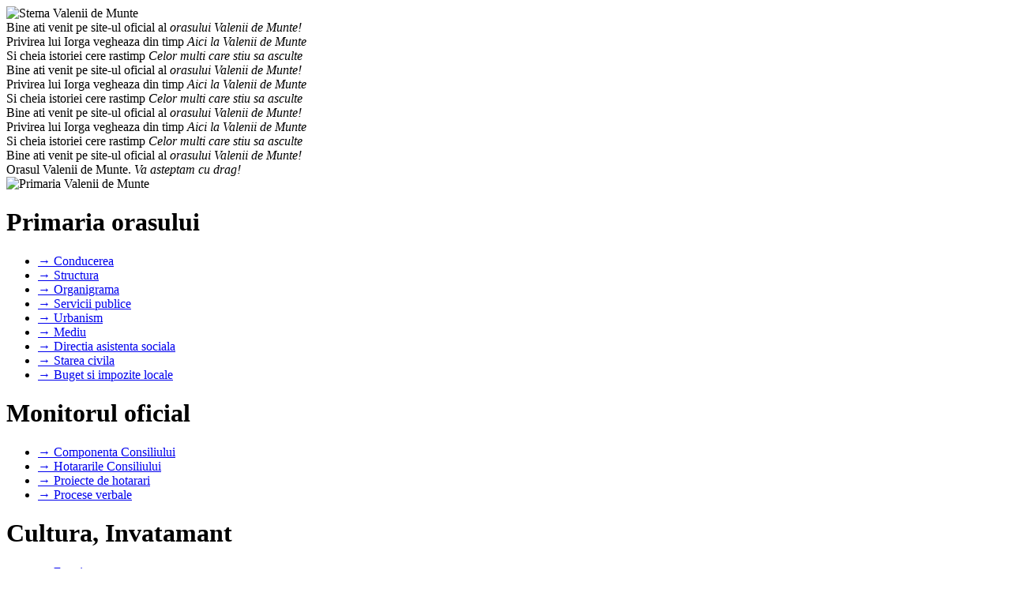

--- FILE ---
content_type: text/html; charset=UTF-8
request_url: https://www.valeniidemunte.com.ro/continut/Rapoarte/index.php?zona=structura
body_size: 7503
content:

<!DOCTYPE html PUBLIC "-//W3C//DTD XHTML 1.0 Transitional//EN" "http://www.w3.org/TR/xhtml1/DTD/xhtml1-transitional.dtd">
<html xmlns="http://www.w3.org/1999/xhtml" lang="ro">
<head>
<meta http-equiv="Content-Type" content="text/html; charset=utf-8" />
<meta name="description" content="Siteul oficial al primariei orasului Valenii de Munte. Va invitam sa-l vizitati!" />
<meta name="keywords" content="primarie, Valenii de Munte, valenii, valenii de munte, primar, cultura, nicolae, nicolae iorga, iorga, valea, valea taleajenului, teleajen, valeni, prune, tuica, festival, festivalul tuicii, tuicii, sala de sport" />
<title>Primaria orasului Valenii de Munte</title>
<link rel="stylesheet" href="style/main.css"  />
<link rel="stylesheet" href="style/camera.css" type="text/css" id="camer-css" media="all" />
<link rel="stylesheet" href="style/maintest.css" />
<script type="text/javascript" src="script/jquery.min.js"></script>
<script type="text/javascript" src="script/jquery.easing.1.3.js"></script>
<script type="text/javascript" src="script/camera.min.js"></script>
<script type="text/javascript" src="script/prototype.js"></script>
<script type="text/javascript" src="script/livepipe.js"></script>
<script type="text/javascript" src="script/slider.js"></script>
<script type="text/javascript" src="script/scrollbar.js"></script>
<script type="text/javascript">

jQuery(function(){
	jQuery('#camera_wrap_1').camera({
		height: '225px',
		loader: 'bar',
		pagination: false,
		thumbnails: false
	});
});

</script>
<script type="text/javascript">

  var _gaq = _gaq || [];
  _gaq.push(['_setAccount', 'UA-35465290-1']);
  _gaq.push(['_trackPageview']);

  (function() {
    var ga = document.createElement('script'); ga.type = 'text/javascript'; ga.async = true;
    ga.src = ('https:' == document.location.protocol ? 'https://ssl' : 'http://www') + '.google-analytics.com/ga.js';
    var s = document.getElementsByTagName('script')[0]; s.parentNode.insertBefore(ga, s);
  })();

</script>
</head>

<body>

	<div id="wrapper">
    	
        <div id="header">
        	
            <div id="subheader1">
            	<img src="style/images/logoValenii.png" alt="Stema Valenii de Munte" />
            </div>
            
            <div id="subheader2">
            	
                <div class="camera_wrap camera_azure_skin" id="camera_wrap_1">
            <div data-thumb="style/images/slides/thumbs/bridge.jpg" data-src="style/images/slides/1.jpg">
                <div class="camera_caption fadeFromBottom">
                    Bine ati venit pe site-ul oficial al <em>orasului Valenii de Munte!</em>
                </div>
            </div>
            <div data-thumb="style/images/slides/thumbs/leaf.jpg" data-src="style/images/slides/2.jpg">
                <div class="camera_caption fadeFromBottom">
                    Privirea lui Iorga vegheaza din timp <em>Aici la Valenii de Munte</em>
                </div>
            </div>
            <div data-thumb="style/images/slides/thumbs/road.jpg" data-src="style/images/slides/3.jpg">
                <div class="camera_caption fadeFromBottom">
                    Si cheia istoriei cere rastimp <em>Celor multi care stiu sa asculte</em>
                </div>
            </div>
            <div data-thumb="style/images/slides/thumbs/sea.jpg" data-src="style/images/slides/4.jpg">
                <div class="camera_caption fadeFromBottom">
                    Bine ati venit pe site-ul oficial al <em>orasului Valenii de Munte!</em>
                </div>
            </div>
            <div data-thumb="style/images/slides/thumbs/shelter.jpg" data-src="style/images/slides/5.jpg">
                <div class="camera_caption fadeFromBottom">
                    Privirea lui Iorga vegheaza din timp <em>Aici la Valenii de Munte</em>
                </div>
            </div>
            <div data-thumb="style/images/slides/thumbs/tree.jpg" data-src="style/images/slides/6.jpg">
                <div class="camera_caption fadeFromBottom">
                    Si cheia istoriei cere rastimp <em>Celor multi care stiu sa asculte</em>
                </div>
            </div>
			<div data-thumb="style/images/slides/thumbs/tree.jpg" data-src="style/images/slides/7.jpg">
                <div class="camera_caption fadeFromBottom">
                    Bine ati venit pe site-ul oficial al <em>orasului Valenii de Munte!</em>
                </div>
            </div>
			<div data-thumb="style/images/slides/thumbs/tree.jpg" data-src="style/images/slides/8.jpg">
                <div class="camera_caption fadeFromBottom">
                    Privirea lui Iorga vegheaza din timp <em>Aici la Valenii de Munte</em>
                </div>
            </div>
			<div data-thumb="style/images/slides/thumbs/tree.jpg" data-src="style/images/slides/9.jpg">
                <div class="camera_caption fadeFromBottom">
                    Si cheia istoriei cere rastimp <em>Celor multi care stiu sa asculte</em>
                </div>
            </div>
			<div data-thumb="style/images/slides/thumbs/tree.jpg" data-src="style/images/slides/10.jpg">
                <div class="camera_caption fadeFromBottom">
                    Bine ati venit pe site-ul oficial al <em>orasului Valenii de Munte!</em>
                </div>
            </div>
			<div data-thumb="style/images/slides/thumbs/tree.jpg" data-src="style/images/slides/11.jpg">
                <div class="camera_caption fadeFromBottom">
                    Orasul Valenii de Munte. <em>Va asteptam cu drag!</em>
                </div>
            </div>
        </div><!-- #camera_wrap_1 -->
                
            </div>
            
            <div id="subheader3">
            	<img src="style/images/primarieLogo.png" alt="Primaria Valenii de Munte" />
            </div>
            
            <div class="clear">
            
            </div>
            
        </div>
        
        <div id="content">
        	
            <div id="sidebar1">
            	<div class="baraRosie">
                	<h1 class="textmare">Primaria orasului</h1>
                </div>
                <div class="meniu">
                	<ul>
                    
                    <li><a href="index.php?zona=conducerea">&rarr; Conducerea</a></li>
                    <li><a href="index.php?zona=structura">&rarr; Structura</a></li>
                    <li><a href="continut/organigrama/Organigrama.pdf">&rarr; Organigrama</a></li>
                    <li><a href="index.php?zona=serviciipublice">&rarr; Servicii publice</a></li>
                    <li><a href="index.php?zona=urbanism">&rarr; Urbanism</a></li>
                    <li><a href="index.php?zona=mediu">&rarr; Mediu</a></li>
                    <li><a href="index.php?zona=oraseinfratite">&rarr; Directia asistenta sociala</a></li>
                    <li><a href="index.php?zona=stareacivila">&rarr; Starea civila</a></li>
                    <li><a href="index.php?zona=bugetimpozite">&rarr; Buget si impozite locale</a></li>
                    
                    </ul>
                </div>
                <div class="baraRosie">
                	<h1 class="textmare">Monitorul oficial</h1>
                </div>
                <div class="meniu">
                	<ul>
                    
                    <li><a href="index.php?zona=componenta">&rarr; Componenta Consiliului</a></li>
                    <li><a href="index.php?zona=hotararicl">&rarr; Hotararile Consiliului</a></li>
                    <li><a href="index.php?zona=proiectedehotarari">&rarr; Proiecte de hotarari</a></li>
                    <li><a href="index.php?zona=procesevb">&rarr; Procese verbale</a></li>
                    
                    </ul>
                </div>
                <div class="baraRosie">
                	<h1 class="textmare">Cultura, Invatamant</h1>
                </div>
                <div class="meniu">
                	<ul>
                    
                    <li><a href="index.php?zona=evenimente">&rarr; Evenimente</a></li>
					<li><a href="index.php?zona=centrulcultural">&rarr; Centrul Cultural</a></li>
					<li><a href="index.php?zona=saladesport">&rarr; Sala de sport</a></li>
                    <li><a href="index.php?zona=muzee">&rarr; Muzee</a></li>
                    <li><a href="index.php?zona=biserici">&rarr; Biserici</a></li>
                    <li><a href="index.php?zona=educatie">&rarr; Educatie si invatamant</a></li>
                    
                    </ul>
                </div>
            </div>
            
            <div id="subcontent">
            	<div class="baraCrem">
                	<h1 class="textmareNegru">Structura</h1>
                </div>
                <div id="scrollbar_container"><div id="scrollbar_track"><div id="scrollbar_handle"></div></div><div id="scrollbar_content"><body>

<p>&nbsp;</p>
<table border="0" cellSpacing="0" cellPadding="0" width="524">
  <tr>
    <td height="629" vAlign="top" width="524">
    <div align="center">
      <center>
      <table cellSpacing="0" cellPadding="0" width="519" bgColor="#f2ebd7" height="250" align="left" style="border-collapse: collapse" bordercolor="#111111">
        <tr>
          <td class="stiri2" height="1" vAlign="center" colSpan="3" width="511">
          <p style="margin-top: 0; margin-bottom: 0">
          <span class="titlusectiune"><strong>Servicii subordonate Primarului
          </strong></span><b><span class="titlusectiune">orasului Valenii de 
          Munte</span></b></td>
        </tr>
        <tr>
          <td width="279" height="1" align="left" style="border-style: solid; border-width: 1">
          <font color="#0000FF"><b>Consilier Primar</b></font><b><font color="#0000FF">: 
			post vacant</font></b></td>
          <td width="146" height="1" style="border-style: solid; border-width: 1">
          &nbsp;</td>
          <td align="middle" width="72" height="1" style="border-style: solid; border-width: 1">
          <b>
          Atributii</b></td>
        </tr>
        <tr class="text14" bgColor="#ffffff">
          <td width="279" height="1" align="left" style="border-style: solid; border-width: 1">
          <p style="margin-top: 0; margin-bottom: 0"><font color="#0000FF">
          <strong>Serv. Urbanism si Amenajarea Teritoriului</strong></font></td>
          <td width="146" height="1" style="border-style: solid; border-width: 1">
          <p style="margin-top: 0; margin-bottom: 0">
          <font color="#000066" size="2">tel. (0040)-0244-280816<br>
          fax. (0040)-0244-280631</font></td>
          <td align="middle" width="72" height="1" style="border-style: solid; border-width: 1">
          <p style="margin-top: 0; margin-bottom: 0">&nbsp;</td>
        </tr>
        <tr class="text14" bgColor="#ffffff">
          <td width="279" height="1" align="left" style="border-style: solid; border-width: 1">
          <b><font color="#0000FF">
          Arhitect sef:</font></b><font color="#0000FF"><b> CHIROIU NICOLAE</b></font></td>
          <td width="146" height="1" style="border-style: solid; border-width: 1">
          &nbsp;</td>
          <td align="middle" width="72" height="1" style="border-style: solid; border-width: 1">
          <b>
          Atributii</b></td>
        </tr>
        <tr class="text14" bgColor="#ffffff">
          <td width="279" height="1" align="left" style="border-style: solid; border-width: 1">
          <p style="margin-top: 0; margin-bottom: 0"><i><font color="#0000FF">
          <strong>Biroul achizitii publice si administrare fonduri europene</strong></font></i></p>
          </td>
          <td width="146" height="1" style="border-style: solid; border-width: 1">
          &nbsp;</td>
          <td align="middle" width="72" height="1" style="border-style: solid; border-width: 1">
          <p style="margin-top: 0; margin-bottom: 0">&nbsp;</td>
        </tr>
        <tr>
          <td width="279" height="1" align="left" bgcolor="#FFFFFF" style="border-style: solid; border-width: 1">
          <font color="#0000FF">
          <strong>Sef birou: </strong></font></td>
          <td width="146" height="1" bgcolor="#FFFFFF" style="border-style: solid; border-width: 1">
          &nbsp;</td>
          <td align="middle" width="72" height="1" bgcolor="#FFFFFF" style="border-style: solid; border-width: 1">
          <b>Atributii</b></td>
        </tr>
        <tr>
          <td width="279" height="1" align="left" bgcolor="#FFFFFF" style="border-style: solid; border-width: 1">
          <p style="margin-top: 0; margin-bottom: 0"><strong>Comp. I.T.</strong></p>
          </td>
          <td width="146" height="1" bgcolor="#FFFFFF" style="border-style: solid; border-width: 1">
          &nbsp;</td>
          <td align="middle" width="72" height="1" bgcolor="#FFFFFF" style="border-style: solid; border-width: 1">
          <p style="margin-top: 0; margin-bottom: 0">&nbsp;</td>
        </tr>
        <tr class="text14" bgColor="#ffffff">
          <td width="279" height="1" align="left" style="border-style: solid; border-width: 1">
          <strong style="font-weight: 400">Insp. Burdusel Silviu Nicolae</strong></td>
          <td width="146" height="1" style="border-style: solid; border-width: 1">
          &nbsp;</td>
          <td align="middle" width="72" height="1" style="border-style: solid; border-width: 1">
          <b><a href="continut/atributi/Burdusel%20Silviu%20Nicolae.pdf">Atributii</a></b></td>
        </tr>
        <tr class="text14" bgColor="#ffffff">
          <td width="279" height="1" align="left" style="border-style: solid; border-width: 1">
          <p style="margin-top: 0; margin-bottom: 0"><strong>Comp. fonduri 
          europene</strong></p>
			<p style="margin-top: 0; margin-bottom: 0">Insp. Stoica Cristina Camelia</p>
          </td>
          <td width="146" height="1" style="border-style: solid; border-width: 1">
          &nbsp;</td>
          <td align="middle" width="72" height="1" style="border-style: solid; border-width: 1">
          <b><a href="continut/atributi/Stoica%20Camelia%20Cristina.pdf">Atributii</a></b></td>
        </tr>
        <tr>
          <td width="279" height="1" align="left" style="border-style: solid; border-width: 1">
          Insp. post vacant</td>
          <td width="146" height="1" style="border-style: solid; border-width: 1">
          &nbsp;</td>
          <td align="middle" width="72" height="1" style="border-style: solid; border-width: 1">
          <b>Atributii</b></td>
        </tr>
        <tr class="text14" bgColor="#ffffff">
          <td width="279" height="1" align="left" style="border-style: solid; border-width: 1">
          <p style="margin-top: 0; margin-bottom: 0"><font color="#000000">
          <strong>Comp. urbanism amenajarea teritoriului si mediu</strong></font></p>
          </td>
          <td width="146" height="1" style="border-style: solid; border-width: 1">
          &nbsp;</td>
          <td align="middle" width="72" height="1" style="border-style: solid; border-width: 1">
          <p style="margin-top: 0; margin-bottom: 0">&nbsp;</td>
        </tr>
        <tr class="text14" bgColor="#ffffff">
          <td width="279" height="1" align="left" style="border-style: solid; border-width: 1">
          Post vacant</td>
          <td width="146" height="1" style="border-style: solid; border-width: 1">
          &nbsp;</td>
          <td align="middle" width="72" height="1" style="border-style: solid; border-width: 1">
          <b>Atributii</b></td>
        </tr>
        <tr class="text14" bgColor="#ffffff">
          <td width="279" height="1" align="left" style="border-style: solid; border-width: 1">
          <strong style="font-weight: 400">Insp. Penes Nicoleta</strong></td>
          <td width="146" height="1" style="border-style: solid; border-width: 1">
          &nbsp;</td>
          <td align="middle" width="72" height="1" style="border-style: solid; border-width: 1">
          <b>Atributii</b></td>
        </tr>
        <tr class="text14" bgColor="#ffffff">
          <td width="279" height="1" align="left" style="border-style: solid; border-width: 1">
          <strong style="font-weight: 400">Post vacant</strong></td>
          <td width="146" height="1" style="border-style: solid; border-width: 1">
          &nbsp;</td>
          <td align="middle" width="72" height="1" style="border-style: solid; border-width: 1">
          <b>Atributii</b></td>
        </tr>
        <tr class="text14" bgColor="#ffffff">
          <td width="279" height="1" align="left" style="border-style: solid; border-width: 1">
			Insp. mediu Dulgheru Cristiana</td>
          <td width="146" height="1" style="border-style: solid; border-width: 1">
          &nbsp;</td>
          <td align="middle" width="72" height="1" style="border-style: solid; border-width: 1">
          <b>Atributii</b></td>
        </tr>
        <tr class="text14" bgColor="#ffffff">
          <td width="279" height="1" align="left" style="border-style: solid; border-width: 1">
			Post vacant</td>
          <td width="146" height="1" style="border-style: solid; border-width: 1">
          &nbsp;</td>
          <td align="middle" width="72" height="1" style="border-style: solid; border-width: 1">
          <b>Atributi</b></td>
        </tr>
        <tr class="text14" bgColor="#ffffff">
          <td height="1" width="279" align="left" style="border-style: solid; border-width: 1">
          <p style="margin-top: 0; margin-bottom: 0"><font color="#0000FF"><b>
          Serviciu Buget Finante Impozite si Taxe Locale</b></font></p>
          </td>
          <td width="146" height="1" style="border-style: solid; border-width: 1">
          <p align="left" style="margin-top: 0; margin-bottom: 0">
          <font color="#000066" size="2">tel. (0040)-0244-280816<br>
          fax. (0040)-0244-280631</font></td>
          <td align="middle" width="72" height="1" style="border-style: solid; border-width: 1">
          <p style="margin-top: 0; margin-bottom: 0">&nbsp;</td>
        </tr>
        <tr class="text14" bgColor="#ffffff">
          <td height="1" width="279" align="left" style="border-style: solid; border-width: 1"><b><font color="#0000FF">Sef 
          serviciu: </font></b></td>
          <td height="1" width="146" style="border-style: solid; border-width: 1">&nbsp;</td>
          <td align="middle" width="72" height="1" style="border-style: solid; border-width: 1"><b>
          <a href="continut/atributi/Contabilitate/NITU%20ELENA.pdf">Atributii</a></b></td>
        </tr>
        <tr class="text14" bgColor="#ffffff">
          <td height="1" width="279" align="left" style="border-style: solid; border-width: 1"><b>Comp. Financiar - Contabil</b></td>
          <td height="1" width="146" style="border-style: solid; border-width: 1"><font color="#000066" size="2">tel. 
          (0040)-0244-280816<br>
          fax. (0040)-0244-280631</font></td>
          <td align="middle" width="72" height="1" style="border-style: solid; border-width: 1">&nbsp;</td>
        </tr>
        <tr class="text14" bgColor="#ffffff">
          <td height="1" width="279" align="left" style="border-style: solid; border-width: 1">Insp.&nbsp; 
			vacant</td>
          <td height="1" width="146" style="border-style: solid; border-width: 1">&nbsp;</td>
          <td align="middle" width="72" height="1" style="border-style: solid; border-width: 1"><b>
          Atributii</b></td>
        </tr>
        <tr class="text14" bgColor="#ffffff">
          <td height="1" width="279" align="left" style="border-style: solid; border-width: 1">Insp. Bercu 
			Georgiana Ilona</td>
          <td height="1" width="146" style="border-style: solid; border-width: 1">&nbsp;</td>
          <td align="middle" width="72" height="1" style="border-style: solid; border-width: 1"><b>
          Atributii</b></td>
        </tr>
        <tr class="text14" bgColor="#ffffff">
          <td height="1" width="279" align="left" style="border-style: solid; border-width: 1">
          Insp. Ionescu Oana Viorica</td>
          <td height="1" width="146" style="border-style: solid; border-width: 1">&nbsp;</td>
          <td align="middle" width="72" height="1" style="border-style: solid; border-width: 1"><b>
          <a href="continut/atributi/Contabilitate/IONESCU%20OANA.pdf">Atributii</a></b></td>
        </tr>
        <tr class="text14" bgColor="#ffffff">
          <td height="1" width="279" align="left" style="border-style: solid; border-width: 1">
          Insp. Cojanu Nicoleta</td>
          <td height="1" width="146" style="border-style: solid; border-width: 1">&nbsp;</td>
          <td align="middle" width="72" height="1" style="border-style: solid; border-width: 1">
          <b><a href="continut/atributi/Contabilitate/COJANU%20NICOLETA.pdf">Atributii</a></b></td>
        </tr>
        <tr class="text14" bgColor="#ffffff">
          <td height="1" width="279" align="left" style="border-style: solid; border-width: 1">
          Referent Haiciu Elena</td>
          <td height="1" width="146" style="border-style: solid; border-width: 1">&nbsp;</td>
          <td align="middle" width="72" height="1" style="border-style: solid; border-width: 1">
          <b>Atributii</b></td>
        </tr>
        <tr class="text14" bgColor="#ffffff">
          <td height="1" width="279" align="left" style="border-style: solid; border-width: 1">Administrator: 
			vacant</td>
          <td height="1" width="146" style="border-style: solid; border-width: 1">&nbsp;</td>
          <td align="middle" width="72" height="1" style="border-style: solid; border-width: 1"><b>
          Atributii</b></td>
        </tr>
        <tr class="text14" bgColor="#ffffff">
          <td height="1" width="279" align="left" style="border-style: solid; border-width: 1"><b>Comp. Piata</b></td>
          <td height="1" width="146" style="border-style: solid; border-width: 1"><font color="#000066" size="2">tel. 
          (0040)-0244-280816<br>
          fax. (0040)-0244-280631</font></td>
          <td align="middle" width="72" height="1" style="border-style: solid; border-width: 1">&nbsp;</td>
        </tr>
        <tr class="text14" bgColor="#ffffff">
          <td height="1" width="279" align="left" style="border-style: solid; border-width: 1">
			Sef Piata: Post Vacant</td>
          <td height="1" width="146" style="border-style: solid; border-width: 1">&nbsp;</td>
          <td align="middle" width="72" height="1" style="border-style: solid; border-width: 1">
			<b><a href="continut/atributi/Contabilitate/SANDU%20ANDREEA.pdf">Atributii</a></b></td>
        </tr>
        <tr class="text14" bgColor="#ffffff">
          <td height="1" width="279" align="left" style="border-style: solid; border-width: 1">
          <p style="margin-top: 0; margin-bottom: 0"><i><font color="#0000FF">
          <b>Birou Impozite si Taxe Locale</b></font></i></p>
          <p style="margin-top: 0; margin-bottom: 0">&nbsp;</td>
          <td height="1" width="146" style="border-style: solid; border-width: 1">
          <p align="left" style="margin-top: 0; margin-bottom: 0">
          <font color="#000066" size="2">tel. (0040)-0244-280816<br>
          fax. (0040)-0244-280631</font></td>
          <td align="middle" width="72" height="1" style="border-style: solid; border-width: 1">
          <p style="margin-top: 0; margin-bottom: 0">&nbsp;</td>
        </tr>
        <tr class="text14" bgColor="#ffffff">
          <td height="1" width="279" align="left" style="border-style: solid; border-width: 1"><b><font color="#0000FF">Sef 
          Birou: </font></b><font color="#0000FF"><b>Moraru Ancuta</b></font></td>
          <td height="1" width="146" style="border-style: solid; border-width: 1">&nbsp;</td>
          <td align="middle" width="72" height="1" style="border-style: solid; border-width: 1"><b>
          Atributii</b></td>
        </tr>
        <tr class="text14" bgColor="#ffffff">
          <td height="1" width="279" align="left" style="border-style: solid; border-width: 1"><b>Comp. stabilire impozite 
			si taxe</b></td>
          <td height="1" width="146" style="border-style: solid; border-width: 1"><font color="#000066" size="2">tel. 
          (0040)-0244-280816<br>
          fax. (0040)-0244-280631</font></td>
          <td align="middle" width="72" height="1" style="border-style: solid; border-width: 1">&nbsp;</td>
        </tr>
        <tr class="text14" bgColor="#ffffff">
          <td height="1" width="279" align="left" style="border-style: solid; border-width: 1">Insp. Banau Lizica</td>
          <td height="1" width="146" style="border-style: solid; border-width: 1">&nbsp;</td>
          <td align="middle" width="72" height="1" style="border-style: solid; border-width: 1"><b>
          <a href="continut/atributi/Impozite/BANAU%20LIZICA.pdf">Atributii</a></b></td>
        </tr>
        <tr class="text14" bgColor="#ffffff">
          <td height="1" width="279" align="left" style="border-style: solid; border-width: 1">Insp. 
			Stanciulescu Maria Corina</td>
          <td height="1" width="146" style="border-style: solid; border-width: 1">&nbsp;</td>
          <td align="middle" width="72" height="1" style="border-style: solid; border-width: 1"><b>
          Atributii</b></td>
        </tr>
        <tr class="text14" bgColor="#ffffff">
          <td height="1" width="279" align="left" style="border-style: solid; border-width: 1">
			Ref. Ghita Aniela</td>
          <td height="1" width="146" style="border-style: solid; border-width: 1">&nbsp;</td>
          <td align="middle" width="72" height="1" style="border-style: solid; border-width: 1">
			<b><a href="continut/atributi/Impozite/GHITA%20ANIELA.pdf">Atributii</a></b></td>
        </tr>
        <tr class="text14" bgColor="#ffffff">
          <td height="1" width="279" align="left" style="border-style: solid; border-width: 1">
			Insp. Petcu Vasile</td>
          <td height="1" width="146" style="border-style: solid; border-width: 1">&nbsp;</td>
          <td align="middle" width="72" height="1" style="border-style: solid; border-width: 1">
          <b>Atributii</b></td>
        </tr>
        <tr class="text14" bgColor="#ffffff">
          <td height="1" width="279" align="left" style="border-style: solid; border-width: 1"><b>Comp. urmarire si incasari</b></td>
          <td height="1" width="146" style="border-style: solid; border-width: 1"><font color="#000066" size="2">tel. 
          (0040)-0244-280816<br>
          fax. (0040)-0244-280631</font></td>
          <td align="middle" width="72" height="1" style="border-style: solid; border-width: 1">&nbsp;</td>
        </tr>
        <tr class="text14" bgColor="#ffffff">
          <td height="1" width="279" align="left" style="border-style: solid; border-width: 1">Insp. Cristache Marian</td>
          <td height="1" width="146" style="border-style: solid; border-width: 1">&nbsp;</td>
          <td align="middle" width="72" height="1" style="border-style: solid; border-width: 1"><b>
          <a href="continut/atributi/Impozite/CRISTACHE%20MARIAN.pdf">Atributii</a></b></td>
        </tr>
        <tr class="text14" bgColor="#ffffff">
          <td height="1" width="279" align="left" style="border-style: solid; border-width: 1">
          Insp. Stanciu Alina Cornelia</td>
          <td height="1" width="146" style="border-style: solid; border-width: 1">&nbsp;</td>
          <td align="middle" width="72" height="1" style="border-style: solid; border-width: 1"><b>
          <a href="continut/atributi/Impozite/STANCIU%20ALINA.pdf">Atributii</a></b></td>
        </tr>
        <tr class="text14" bgColor="#ffffff">
          <td height="1" width="279" align="left" style="border-style: solid; border-width: 1">
			Insp. Chesca Nicoleta</td>
          <td height="1" width="146" style="border-style: solid; border-width: 1">&nbsp;</td>
          <td align="middle" width="72" height="1" style="border-style: solid; border-width: 1"><b>
          <a href="continut/atributi/Impozite/CHESCA%20NICOLETA.pdf">Atributii</a></b></td>
        </tr>
        <tr class="text14" bgColor="#ffffff">
          <td height="1" width="279" align="left" style="border-style: solid; border-width: 1">Casier: Babarus Cornelia</td>
          <td height="1" width="146" style="border-style: solid; border-width: 1">&nbsp;</td>
          <td align="middle" width="72" height="1" style="border-style: solid; border-width: 1"><b>
          <a href="continut/atributi/Impozite/BABARUS%20CORNELIA.pdf">Atributii</a></b></td>
        </tr>
        <tr class="text14" bgColor="#ffffff">
          <td height="1" width="279" align="left" style="border-style: solid; border-width: 1">
          Referent Vasile Elena Madalina</td>
          <td height="1" width="146" style="border-style: solid; border-width: 1">&nbsp;</td>
          <td align="middle" width="72" height="1" style="border-style: solid; border-width: 1">
			<b>
			<a href="continut/atributi/Impozite/VASILE%20ELENA%20MADALINA.pdf">Atributii</a></b></td>
        </tr>
        <tr class="text14" bgColor="#ffffff">
          <td height="1" width="279" align="left" style="border-style: solid; border-width: 1">
          Casier: Dinu Claudia</td>
          <td height="1" width="146" style="border-style: solid; border-width: 1">&nbsp;</td>
          <td align="middle" width="72" height="1" style="border-style: solid; border-width: 1">
          <b><a href="continut/atributi/Impozite/DINU%20CLAUDIA.pdf">Atributii</a></b></td>
        </tr>
        <tr>
          <td height="1" width="279" align="left" bgcolor="#FFFFFF" style="border-style: solid; border-width: 1"><b>Comp. 
          Audit</b></td>
          <td height="1" width="146" bgcolor="#FFFFFF" style="border-style: solid; border-width: 1"><font color="#000066" size="2">tel. 
          (0040)-0244-280816<br>
          fax. (0040)-0244-280631</font></td>
          <td align="middle" width="72" height="1" bgcolor="#FFFFFF" style="border-style: solid; border-width: 1">&nbsp;</td>
        </tr>
        <tr class="text14" bgColor="#ffffff">
          <td height="1" width="279" align="left" style="border-style: solid; border-width: 1">
			Stoica Florica</td>
          <td height="1" width="146" style="border-style: solid; border-width: 1">&nbsp;</td>
          <td align="middle" width="72" height="1" style="border-style: solid; border-width: 1"><b>
          <a href="continut/atributi/Contabilitate/STOICA%20FLORICA.pdf">Atributii</a></b></td>
        </tr>
        <tr class="text14" bgColor="#ffffff">
          <td height="1" width="279" align="left" style="border-style: solid; border-width: 1">
			Auditor post vacant</td>
          <td height="1" width="146" style="border-style: solid; border-width: 1">&nbsp;</td>
          <td align="middle" width="72" height="1" style="border-style: solid; border-width: 1"><b>
          Atributii</b></td>
        </tr>
        <tr class="text14" bgColor="#ffffff">
          <td height="1" width="279" align="left" style="border-style: solid; border-width: 1">
			Auditor post vacant</td>
          <td height="1" width="146" style="border-style: solid; border-width: 1">&nbsp;</td>
          <td align="middle" width="72" height="1" style="border-style: solid; border-width: 1"><b>
          Atributii</b></td>
        </tr>
        <tr class="text14" bgColor="#ffffff">
          <td height="1" width="279" align="left" style="border-style: solid; border-width: 1"><font color="#0000FF"><b>
          SECRETAR GENERAL</b></font></td>
          <td height="1" width="146" style="border-style: solid; border-width: 1"><font color="#000066" size="2">tel. 
          (0040)-0244-280816<br>
          fax. (0040)-0244-280631</font></td>
          <td align="middle" width="72" height="1" style="border-style: solid; border-width: 1">&nbsp;</td>
        </tr>
        <tr class="text14" bgColor="#ffffff">
          <td height="1" width="279" align="left" style="border-style: solid; border-width: 1"><font color="#0000FF"><b>Jr. 
          Onoiu Elena Adina</b></font></td>
          <td height="1" width="146" style="border-style: solid; border-width: 1">&nbsp;</td>
          <td align="middle" width="72" height="1" style="border-style: solid; border-width: 1"><b>
          Atributii</b></td>
        </tr>
        <tr class="text14" bgColor="#ffffff">
          <td height="1" width="279" align="left" style="border-style: solid; border-width: 1"><b>Comp. Juridic</b></td>
          <td height="1" width="146" style="border-style: solid; border-width: 1">&nbsp;</td>
          <td align="middle" width="72" height="1" style="border-style: solid; border-width: 1">&nbsp;</td>
        </tr>
        <tr class="text14" bgColor="#ffffff">
          <td height="1" width="279" align="left" style="border-style: solid; border-width: 1">Chiroiu Elena Adina</td>
          <td height="1" width="146" style="border-style: solid; border-width: 1">&nbsp;</td>
          <td align="middle" width="72" height="1" style="border-style: solid; border-width: 1"><b>
          <a href="continut/atributi/Chiroiu%20Elena.pdf">Atributii</a></b></td>
        </tr>
        <tr class="text14" bgColor="#ffffff">
          <td height="1" width="279" align="left" style="border-style: solid; border-width: 1">
			Istudor Manea Angela</td>
          <td height="1" width="146" style="border-style: solid; border-width: 1">&nbsp;</td>
          <td align="middle" width="72" height="1" style="border-style: solid; border-width: 1">
			<b>Atributii</b></td>
        </tr>
        <tr class="text14" bgColor="#ffffff">
          <td height="1" width="279" align="left" style="border-style: solid; border-width: 1"><font color="#0000FF">
          <strong>Serviciu Administratie Publica Locala</strong></font></td>
          <td height="1" width="146" style="border-style: solid; border-width: 1"><font color="#000066" size="2">tel. 
          (0040)-0244-280816<br>
          fax. (0040)-0244-280631</font></td>
          <td align="middle" width="72" height="1" style="border-style: solid; border-width: 1">&nbsp;</td>
        </tr>
        <tr class="text14" bgColor="#ffffff">
          <td height="1" width="279" align="left" style="border-style: solid; border-width: 1">
			<b><font color="#0000FF">Sef serviciu - post vacant</font></b></td>
          <td height="1" width="146" style="border-style: solid; border-width: 1">&nbsp;</td>
          <td align="middle" width="72" height="1" style="border-style: solid; border-width: 1"><b>
          Atributii</b></td>
        </tr>
        <tr class="text14" bgColor="#ffffff">
          <td height="1" width="279" align="left" style="border-style: solid; border-width: 1"><i><font color="#0000FF"><b>
          Birou administratie publica</b></font></i></td>
          <td height="1" width="146" style="border-style: solid; border-width: 1"><font color="#000066" size="2">tel. 
          (0040)-0244-280816<br>
          fax. (0040)-0244-280631</font></td>
          <td align="middle" width="72" height="1" style="border-style: solid; border-width: 1">&nbsp;</td>
        </tr>
        <tr class="text14" bgColor="#ffffff">
          <td height="1" width="279" align="left" style="border-style: solid; border-width: 1"><font color="#0000FF"><b>Sef 
          birou: vacant</b></font></td>
          <td height="1" width="146" style="border-style: solid; border-width: 1">&nbsp;</td>
          <td align="middle" width="72" height="1" style="border-style: solid; border-width: 1"><b>
          Atributii</b></td>
        </tr>
        <tr>
          <td height="1" width="279" align="left" style="border-style: solid; border-width: 1">
			<font color="#0000FF"><b>Directia de asistenta sociala</b></font></td>
          <td height="1" width="146" style="border-style: solid; border-width: 1"><font color="#000066" size="2">tel. 
          (0040)-0244-280816<br>
          fax. (0040)-0244-280631</font></td>
          <td align="middle" width="72" height="1" style="border-style: solid; border-width: 1">&nbsp;</td>
        </tr>
		<tr>
          <td height="1" width="279" align="left" style="border-style: solid; border-width: 1">
			<font color="#0000FF"><b><i>Director executiv DAS: Savulescu Mariana</i></b></font></td>
          <td height="1" width="146" style="border-style: solid; border-width: 1"><font color="#000066" size="2">tel. 
          (0040)-0244-280816<br>
          fax. (0040)-0244-280631</font></td>
          <td align="middle" width="72" height="1" style="border-style: solid; border-width: 1">
			<b><a href="continut/atributi/DAS/MARIANA%20SAVULESCU.pdf">Atributii</a></b></td>
        </tr>
        <tr class="text14" bgColor="#ffffff">
          <td height="1" width="279" align="left" style="border-style: solid; border-width: 1">Insp. Ion Elena</td>
          <td height="1" width="146" style="border-style: solid; border-width: 1">&nbsp;</td>
          <td align="middle" width="72" height="1" style="border-style: solid; border-width: 1"><b>
          <a href="continut/atributi/DAS/ION%20ELENA.pdf">Atributii</a></b></td>
        </tr>
        <tr class="text14" bgColor="#ffffff">
          <td height="1" width="279" align="left" style="border-style: solid; border-width: 1">Insp. Porcica Dumitru</td>
          <td height="1" width="146" style="border-style: solid; border-width: 1">&nbsp;</td>
          <td align="middle" width="72" height="1" style="border-style: solid; border-width: 1"><b>
          <a href="continut/atributi/DAS/PORCICA%20DUNITRU.pdf">Atributii</a></b></td>
        </tr>
        <tr class="text14" bgColor="#ffffff">
          <td height="1" width="279" align="left" style="border-style: solid; border-width: 1">
          Insp. Istrate Elena Andreea</td>
          <td height="1" width="146" style="border-style: solid; border-width: 1">&nbsp;</td>
          <td align="middle" width="72" height="1" style="border-style: solid; border-width: 1">
          <b><a href="continut/atributi/DAS/ISTRATE%20ELENA%20ANDREEA.pdf">Atributii</a></b></td>
        </tr>
        <tr class="text14" bgColor="#ffffff">
          <td height="1" width="279" align="left" style="border-style: solid; border-width: 1">
          Insp.
          Oprica Adriana Magdalena</td>
          <td height="1" width="146" style="border-style: solid; border-width: 1">&nbsp;</td>
          <td align="middle" width="72" height="1" style="border-style: solid; border-width: 1">
          <b><a href="continut/atributi/DAS/OPRICA%20ADRINA%20MAGDALENA.pdf">Atributii</a></b></td>
        </tr>
        <tr class="text14" bgColor="#ffffff">
          <td height="1" width="279" align="left" style="border-style: solid; border-width: 1">
          As. med. comunit.: Stanciu Ramona Maria</td>
          <td height="1" width="146" style="border-style: solid; border-width: 1">&nbsp;</td>
          <td align="middle" width="72" height="1" style="border-style: solid; border-width: 1">
          <b><a href="continut/atributi/DAS/STANCIU%20RAMONA%20MARIA.pdf">Atributii</a></b></td>
        </tr>
        <tr class="text14" bgColor="#ffffff">
          <td height="31" width="279" align="left" style="border-style: solid; border-width: 1"><b>Comp. Cadastru si 
          Agricultura</b></td>
          <td height="31" width="146" style="border-style: solid; border-width: 1">&nbsp;</td>
          <td align="middle" width="72" height="31" style="border-style: solid; border-width: 1">&nbsp;</td>
        </tr>
        <tr class="text14" bgColor="#ffffff">
          <td height="1" width="279" align="left" style="border-style: solid; border-width: 1">
			Post vacant</td>
          <td height="1" width="146" style="border-style: solid; border-width: 1">&nbsp;</td>
          <td align="middle" width="72" height="1" style="border-style: solid; border-width: 1"><b>
          <a href="continut/atributi/Georgescu%20Cornelia.pdf">Atributii</a></b></td>
        </tr>
        <tr class="text14" bgColor="#ffffff">
          <td height="1" width="279" align="left" style="border-style: solid; border-width: 1">
			Post vacant</td>
          <td height="1" width="146" style="border-style: solid; border-width: 1">&nbsp;</td>
          <td align="middle" width="72" height="1" style="border-style: solid; border-width: 1">
          <b>Atributii</b></td>
        </tr>
        <tr class="text14" bgColor="#ffffff">
          <td height="1" width="279" align="left" style="border-style: solid; border-width: 1">
			Insp. State Cristian</td>
          <td height="1" width="146" style="border-style: solid; border-width: 1">&nbsp;</td>
          <td align="middle" width="72" height="1" style="border-style: solid; border-width: 1">
          <b><a href="continut/atributi/State%20Cristian.pdf">Atributii</a></b></td>
        </tr>
        <tr class="text14" bgColor="#ffffff">
          <td height="1" width="279" align="left" style="border-style: solid; border-width: 1">
			Referent Tanasescu Vasile Marian</td>
          <td height="1" width="146" style="border-style: solid; border-width: 1">&nbsp;</td>
          <td align="middle" width="72" height="1" style="border-style: solid; border-width: 1">
          <b><a href="continut/atributi/Tanasescu%20Vasile%20Marian.pdf">Atributii</a></b></td>
        </tr>
        <tr class="text14" bgColor="#ffffff">
          <td height="1" width="279" align="left" style="border-style: solid; border-width: 1"><b>Comp. Arhiva si 
          Registratura</b></td>
          <td height="1" width="146" style="border-style: solid; border-width: 1">&nbsp;</td>
          <td align="middle" width="72" height="1" style="border-style: solid; border-width: 1">&nbsp;</td>
        </tr>
        <tr class="text14" bgColor="#ffffff">
          <td height="1" width="279" align="left" style="border-style: solid; border-width: 1">Insp. Alexe Catalina</td>
          <td height="1" width="146" style="border-style: solid; border-width: 1">&nbsp;</td>
          <td align="middle" width="72" height="1" style="border-style: solid; border-width: 1"><b>
          <a href="continut/atributi/Alexe%20Catalina.pdf">Atributii</a></b></td>
        </tr>
        <tr>
          <td height="1" width="279" align="left" style="border-style: solid; border-width: 1">
			Insp. Stefan Oana</td>
          <td height="1" width="146" style="border-style: solid; border-width: 1">&nbsp;</td>
          <td align="middle" width="72" height="1" style="border-style: solid; border-width: 1">
          <b><a href="continut/atributi/Stefan%20Oana.pdf">Atributii</a></b></td>
        </tr>
        <tr class="text14" bgColor="#ffffff">
          <td height="1" width="279" align="left" style="border-style: solid; border-width: 1">
			Oana Tronaru</td>
          <td height="1" width="146" style="border-style: solid; border-width: 1">&nbsp;</td>
          <td align="middle" width="72" height="1" style="border-style: solid; border-width: 1">
          &nbsp;</td>
        </tr>
        <tr>
          <td height="1" width="279" align="left" bgcolor="#FFFFFF" style="border-style: solid; border-width: 1"><b>Comp. 
          resurse umane</b></td>
          <td height="1" width="146" bgcolor="#FFFFFF" style="border-style: solid; border-width: 1"><font color="#000066" size="2">tel. 
          (0040)-0244-280816<br>
          fax. (0040)-0244-280631</font></td>
          <td align="middle" width="72" height="1" bgcolor="#FFFFFF" style="border-style: solid; border-width: 1">&nbsp;</td>
        </tr>
        <tr>
          <td height="1" width="279" align="left" bgcolor="#FFFFFF" style="border-style: solid; border-width: 1">
			Post Vacant</td>
          <td height="1" width="146" bgcolor="#FFFFFF" style="border-style: solid; border-width: 1">&nbsp;</td>
          <td align="middle" width="72" height="1" bgcolor="#FFFFFF" style="border-style: solid; border-width: 1"><b>
          Atributii</b></td>
        </tr>
        <tr>
          <td height="1" width="279" align="left" bgcolor="#FFFFFF" style="border-style: solid; border-width: 1">
			Referent Cursaru Maria Otilia </td>
          <td height="1" width="146" bgcolor="#FFFFFF" style="border-style: solid; border-width: 1">&nbsp;</td>
          <td align="middle" width="72" height="1" bgcolor="#FFFFFF" style="border-style: solid; border-width: 1"><b>
          <a href="continut/atributi/Cursaru%20Maria%20Otilia.pdf">Atributii</a></b></td>
        </tr>
        <tr>
          <td height="1" width="279" align="left" bgcolor="#FFFFFF" style="border-style: solid; border-width: 1"><b>Comp. 
          protectie civila</b></td>
          <td height="1" width="146" bgcolor="#FFFFFF" style="border-style: solid; border-width: 1"><font color="#000066" size="2">tel. 
          (0040)-0244-280816<br>
          fax. (0040)-0244-280631</font></td>
          <td align="middle" width="72" height="1" bgcolor="#FFFFFF" style="border-style: solid; border-width: 1">&nbsp;</td>
        </tr>
        <tr>
          <td height="1" width="279" align="left" bgcolor="#FFFFFF" style="border-style: solid; border-width: 1">
			Ref. Pisau Ion</td>
          <td height="1" width="146" bgcolor="#FFFFFF" style="border-style: solid; border-width: 1">&nbsp;</td>
          <td align="middle" width="72" height="1" bgcolor="#FFFFFF" style="border-style: solid; border-width: 1"><b>
          <a href="continut/atributi/Pisau%20Ion.pdf">Atributii</a></b></td>
        </tr>
        <tr>
          <td height="1" width="279" align="left" bgcolor="#FFFFFF" style="border-style: solid; border-width: 1">
          <font color="#0000FF"><b>Sala de 
          Sport</b></font></td>
          <td height="1" width="146" bgcolor="#FFFFFF" style="border-style: solid; border-width: 1">&nbsp;</td>
          <td align="middle" width="72" height="1" bgcolor="#FFFFFF" style="border-style: solid; border-width: 1">&nbsp;</td>
        </tr>
        <tr class="text14" bgColor="#ffffff">
          <td height="1" width="279" align="left" style="border-style: solid; border-width: 1">
			Director: Birziloiu Mugurel</td>
          <td height="1" width="146" style="border-style: solid; border-width: 1">&nbsp;</td>
          <td align="middle" width="72" height="1" style="border-style: solid; border-width: 1"><b>
          <a href="continut/atributi/sport/RADULESCU%20GHEORGHE.pdf">Atributii</a></b></td>
        </tr>
        <tr class="text14" bgColor="#ffffff">
          <td height="1" width="279" align="left" style="border-style: solid; border-width: 1">
			Radulescu Gheorghe </td>
          <td height="1" width="146" style="border-style: solid; border-width: 1">&nbsp;</td>
          <td align="middle" width="72" height="1" style="border-style: solid; border-width: 1"><b>
          <a href="continut/atributi/sport/BIRZILOIU%20MUGUREL.pdf">Atributii</a></b></td>
        </tr>
        <tr class="text14" bgColor="#ffffff">
          <td height="1" width="279" align="left" style="border-style: solid; border-width: 1">
			insp. Rogozea Alexandra</td>
          <td height="1" width="146" style="border-style: solid; border-width: 1">&nbsp;</td>
          <td align="middle" width="72" height="1" style="border-style: solid; border-width: 1">&nbsp;</td>
        </tr>
        <tr class="text14" bgColor="#ffffff">
          <td height="1" width="279" align="left" style="border-style: solid; border-width: 1">
			&nbsp;</td>
          <td height="1" width="146" style="border-style: solid; border-width: 1">&nbsp;</td>
          <td align="middle" width="72" height="1" style="border-style: solid; border-width: 1"><b>
          <a href="continut/atributi/sport/COJANU%20CRISTIAN.pdf">Atributii</a></b></td>
        </tr>
        <tr class="text14" bgColor="#ffffff">
          <td height="1" width="279" align="left" style="border-style: solid; border-width: 1">
          <font color="#0000FF"><b>CENTRUL CULTURAL</b></font></td>
          <td height="1" width="146" style="border-style: solid; border-width: 1">
          <font color="#000066" size="2">tel. (0040)-0244-280345<br>
          fax. (0040)-0244-280345</font></td>
          <td align="middle" width="72" height="1" style="border-style: solid; border-width: 1">&nbsp;</td>
        </tr>
        <tr class="text14" bgColor="#ffffff">
          <td height="1" width="279" align="left" style="border-style: solid; border-width: 1">
          <p style="margin-top: 0; margin-bottom: 0"><b>
          Manager: Sima Mihaela</b></p></td>
          <td height="1" width="146" style="border-style: solid; border-width: 1">
          <p style="margin-top: 0; margin-bottom: 0">&nbsp;</td>
          <td align="middle" width="72" height="1" style="border-style: solid; border-width: 1">
          <p style="margin-top: 0; margin-bottom: 0"><b>
          <a href="continut/atributi/Cultura/ENE%20FLORINA.pdf">Atributii</a></b></td>
        </tr>
        <tr class="text14" bgColor="#ffffff">
          <td height="1" width="279" align="left" style="border-style: solid; border-width: 1">
          Contabil: Maga Elena Catalina</td>
          <td height="1" width="146" style="border-style: solid; border-width: 1">
          &nbsp;</td>
          <td align="middle" width="72" height="1" style="border-style: solid; border-width: 1"><b>
          <a href="continut/atributi/Cultura/MAGA%20ELENA%20CATALINA.pdf">Atributii</a></b></td>
        </tr>
        <tr class="text14" bgColor="#ffffff">
          <td height="1" width="279" align="left" style="border-style: solid; border-width: 1">
          <b>Comp. biblioteca</b></td>
          <td height="1" width="146" style="border-style: solid; border-width: 1">
          &nbsp;</td>
          <td align="middle" width="72" height="1" style="border-style: solid; border-width: 1">&nbsp;</td>
        </tr>
        <tr class="text14" bgColor="#ffffff">
          <td height="1" width="279" align="left" style="border-style: solid; border-width: 1">
          Nitu Adina</td>
          <td height="1" width="146" style="border-style: solid; border-width: 1">
          &nbsp;</td>
          <td align="middle" width="72" height="1" style="border-style: solid; border-width: 1"><b>
          <a href="continut/atributi/Cultura/NITU%20ADINA.pdf">Atributii</a></b></td>
        </tr>
        <tr class="text14" bgColor="#ffffff">
          <td height="1" width="279" align="left" style="border-style: solid; border-width: 1">
          Post Vacant</td>
          <td height="1" width="146" style="border-style: solid; border-width: 1">
          &nbsp;</td>
          <td align="middle" width="72" height="1" style="border-style: solid; border-width: 1"><b>
          Atributii</b></td>
        </tr>
        <tr class="text14" bgColor="#ffffff">
          <td height="1" width="279" align="left" style="border-style: solid; border-width: 1">
          <b>Comp. administrativ</b></td>
          <td height="1" width="146" style="border-style: solid; border-width: 1">
          &nbsp;</td>
          <td align="middle" width="72" height="1" style="border-style: solid; border-width: 1">&nbsp;</td>
        </tr>
        <tr class="text14" bgColor="#ffffff">
          <td height="1" width="279" align="left" style="border-style: solid; border-width: 1">
          Referent </td>
          <td height="1" width="146" style="border-style: solid; border-width: 1">
          &nbsp;</td>
          <td align="middle" width="72" height="1" style="border-style: solid; border-width: 1"><b>
          Atributii</b></td>
        </tr>
        <tr class="text14" bgColor="#ffffff">
          <td height="1" width="279" align="left" style="border-style: solid; border-width: 1">
          Referent
          Sacuiu Daniel</td>
          <td height="1" width="146" style="border-style: solid; border-width: 1">
          &nbsp;</td>
          <td align="middle" width="72" height="1" style="border-style: solid; border-width: 1"><b>
          <a href="continut/atributi/Cultura/SULTANA%20GHEORGHE.pdf">Atributii</a></b></td>
        </tr>
        <tr class="text14" bgColor="#ffffff">
          <td height="1" width="279" align="left" style="border-style: solid; border-width: 1">
          <b><font color="#0000FF">Serviciu T.I.S.</font></b></td>
          <td height="1" width="146" style="border-style: solid; border-width: 1">
          <font color="#000066" size="2">tel. (0040)-0244-280816<br>
          fax. (0040)-0244-280631</font></td>
          <td align="middle" width="72" height="1" style="border-style: solid; border-width: 1">&nbsp;</td>
        </tr>
        <tr class="text14" bgColor="#ffffff">
          <td height="1" width="279" align="left" style="border-style: solid; border-width: 1">
          <font color="#0000FF"><b>Sef Serviciu: Chesca Constantin</b></font></td>
          <td height="1" width="146" style="border-style: solid; border-width: 1">&nbsp;</td>
          <td align="middle" width="72" height="1" style="border-style: solid; border-width: 1">
          <b><a href="continut/atributi/Chesca%20Constantin.pdf">Atributi</a></b></td>
        </tr>
        <tr class="text14" bgColor="#ffffff">
          <td height="1" width="279" align="left" style="border-style: solid; border-width: 1">
          &nbsp;</td>
          <td height="1" width="146" style="border-style: solid; border-width: 1">&nbsp;</td>
          <td align="middle" width="72" height="1" style="border-style: solid; border-width: 1">
          &nbsp;</td>
        </tr>
        <tr class="text14" bgColor="#ffffff">
          <td height="1" width="279" align="left" style="border-style: solid; border-width: 1">
          <font color="#0000FF"><b>S.P.C.L.E.P.</b></font></td>
          <td height="1" width="146" style="border-style: solid; border-width: 1">
          <font color="#000066" size="2">tel. (0040)-0244-283301<br>
          fax. (0040)-0244-283301</font></td>
          <td align="middle" width="72" height="1" style="border-style: solid; border-width: 1">&nbsp;</td>
        </tr>
        <tr class="text14" bgColor="#ffffff">
          <td height="1" width="279" align="left" style="border-style: solid; border-width: 1">
          <font color="#0000FF"><b>Sef Serviciu: Miroiu Lelia</b></font></td>
          <td height="1" width="146" style="border-style: solid; border-width: 1">&nbsp;</td>
          <td align="middle" width="72" height="1" style="border-style: solid; border-width: 1">
          <b><a href="continut/atributi/SCLEP/MIROIU%20ILEANA%20LELIA.pdf">Atributi</a></b></td>
        </tr>
        <tr class="text14" bgColor="#ffffff">
          <td height="1" width="279" align="left" style="border-style: solid; border-width: 1">
          <b>Comp. de evidenta persoanelor</b></td>
          <td height="1" width="146" style="border-style: solid; border-width: 1">
          <font color="#000066" size="2">tel. (0040)-0244-283301<br>
          fax. (0040)-0244-283301</font></td>
          <td align="middle" width="72" height="1" style="border-style: solid; border-width: 1">&nbsp;</td>
        </tr>
        <tr class="text14" bgColor="#ffffff">
          <td height="1" width="279" align="left" style="border-style: solid; border-width: 1">
          Referent Anton Ecaterina</td>
          <td height="1" width="146" style="border-style: solid; border-width: 1">&nbsp;</td>
          <td align="middle" width="72" height="1" style="border-style: solid; border-width: 1">
          <b><a href="continut/atributi/SCLEP/ANTON%20ECATERINA.pdf">Atributi</a></b></td>
        </tr>
        <tr class="text14" bgColor="#ffffff">
          <td height="1" width="279" align="left" style="border-style: solid; border-width: 1">
          Referent Toma Gabriela Aurora</td>
          <td height="1" width="146" style="border-style: solid; border-width: 1">&nbsp;</td>
          <td align="middle" width="72" height="1" style="border-style: solid; border-width: 1">
          <b><a href="continut/atributi/SCLEP/TOMA%20GABRIELA%20AURORA.pdf">Atributi</a></b></td>
        </tr>
        <tr class="text14" bgColor="#ffffff">
          <td height="1" width="279" align="left" style="border-style: solid; border-width: 1">
          Referent Nita Georgeta Cheti</td>
          <td height="1" width="146" style="border-style: solid; border-width: 1">&nbsp;</td>
          <td align="middle" width="72" height="1" style="border-style: solid; border-width: 1">
          <b><a href="continut/atributi/SCLEP/NITA%20GEORGETA%20CHETI.pdf">Atributi</a></b></td>
        </tr>
        <tr class="text14" bgColor="#ffffff">
          <td height="1" width="279" align="left" style="border-style: solid; border-width: 1">
          Post&nbsp; vacant</td>
          <td height="1" width="146" style="border-style: solid; border-width: 1">&nbsp;</td>
          <td align="middle" width="72" height="1" style="border-style: solid; border-width: 1">
          <b>Atributi</b></td>
        </tr>
        <tr class="text14" bgColor="#ffffff">
          <td height="1" width="279" align="left" style="border-style: solid; border-width: 1">
          Referent Birziloiu Roxana Maria</td>
          <td height="1" width="146" style="border-style: solid; border-width: 1">&nbsp;</td>
          <td align="middle" width="72" height="1" style="border-style: solid; border-width: 1">
          <b>
          <a href="continut/atributi/SCLEP/BIRZILOIU%20ROXANA%20MARIA.pdf">Atributii</a></b></td>
        </tr>
        <tr class="text14" bgColor="#ffffff">
          <td height="1" width="279" align="left" style="border-style: solid; border-width: 1">
          Inspector post vacant</td>
          <td height="1" width="146" style="border-style: solid; border-width: 1">&nbsp;</td>
          <td align="middle" width="72" height="1" style="border-style: solid; border-width: 1">
          <b>
          Atributii</b></td>
        </tr>
        <tr class="text14" bgColor="#ffffff">
          <td height="1" width="279" align="left" style="border-style: solid; border-width: 1">
          <b>Comp. stare civila</b></td>
          <td height="1" width="146" style="border-style: solid; border-width: 1">
          <font color="#000066" size="2">tel. (0040)-0244-280816<br>
          fax. (0040)-0244-280631</font></td>
          <td align="middle" width="72" height="1" style="border-style: solid; border-width: 1">&nbsp;</td>
        </tr>
        <tr class="text14" bgColor="#ffffff">
          <td height="1" width="279" align="left" style="border-style: solid; border-width: 1">
          Insp. Popescu Mirela</td>
          <td height="1" width="146" style="border-style: solid; border-width: 1">&nbsp;</td>
          <td align="middle" width="72" height="1" style="border-style: solid; border-width: 1">
          <b><a href="continut/atributi/SCLEP/POPESCU%20MIRELA.pdf">Atributii</a></b></td>
        </tr>
        <tr class="text14" bgColor="#ffffff">
          <td height="1" width="279" align="left" style="border-style: solid; border-width: 1">
          <font color="#0000FF"><b>POLITIA LOCALA</b></font></td>
          <td height="1" width="146" style="border-style: solid; border-width: 1">
          <font color="#000066" size="2">tel. (0040)-0244-280816<br>
          fax. (0040)-0244-280631</font></td>
          <td align="middle" width="72" height="1" style="border-style: solid; border-width: 1">&nbsp;</td>
        </tr>
        <tr class="text14" bgColor="#ffffff">
          <td height="1" width="279" align="left" style="border-style: solid; border-width: 1">
          <font color="#0000FF"><b>Sef Serviciu: Panaete Ginu Gabriel</b></font></td>
          <td height="1" width="146" style="border-style: solid; border-width: 1">&nbsp;</td>
          <td align="middle" width="72" height="1" style="border-style: solid; border-width: 1">
          <b>Atributii</b></td>
        </tr>
        <tr class="text14" bgColor="#ffffff">
          <td height="1" width="279" align="left" style="border-style: solid; border-width: 1">
          <b>Structura ordine si liniste publica</b></td>
          <td height="1" width="146" style="border-style: solid; border-width: 1">&nbsp;</td>
          <td align="middle" width="72" height="1" style="border-style: solid; border-width: 1">&nbsp;</td>
        </tr>
        <tr class="text14" bgColor="#ffffff">
          <td height="1" width="279" align="left" style="border-style: solid; border-width: 1">
          Ref. Trandafir Leonas</td>
          <td height="1" width="146" style="border-style: solid; border-width: 1">&nbsp;</td>
          <td align="middle" width="72" height="1" style="border-style: solid; border-width: 1">
          <b>
			<a href="continut/atributi/Politia%20locala/TRANDAFIR%20MARIAN%20LEONAS.pdf">Atributii</a></b></td>
        </tr>
        <tr class="text14" bgColor="#ffffff">
          <td height="1" width="279" align="left" style="border-style: solid; border-width: 1">
          post vacant</td>
          <td height="1" width="146" style="border-style: solid; border-width: 1">&nbsp;</td>
          <td align="middle" width="72" height="1" style="border-style: solid; border-width: 1">
          <b>
			Atributii</b></td>
        </tr>
        <tr class="text14" bgColor="#ffffff">
          <td height="1" width="279" align="left" style="border-style: solid; border-width: 1">
          Ref. </td>
          <td height="1" width="146" style="border-style: solid; border-width: 1">&nbsp;</td>
          <td align="middle" width="72" height="1" style="border-style: solid; border-width: 1">
          <b>Atributii</b></td>
        </tr>
        <tr class="text14" bgColor="#ffffff">
          <td height="1" width="279" align="left" style="border-style: solid; border-width: 1">
          Ref. Spinu Traian</td>
          <td height="1" width="146" style="border-style: solid; border-width: 1">&nbsp;</td>
          <td align="middle" width="72" height="1" style="border-style: solid; border-width: 1">
          <b><a href="continut/atributi/Politia%20locala/SPINU%20TRAIAN.pdf">Atributii</a></b></td>
        </tr>
        <tr class="text14" bgColor="#ffffff">
          <td height="1" width="279" align="left" style="border-style: solid; border-width: 1">
          Ref. Stroe Ion</td>
          <td height="1" width="146" style="border-style: solid; border-width: 1">&nbsp;</td>
          <td align="middle" width="72" height="1" style="border-style: solid; border-width: 1">
          <b><a href="continut/atributi/Politia%20locala/STROE%20ION.pdf">Atributii</a></b></td>
        </tr>
        <tr class="text14" bgColor="#ffffff">
          <td height="1" width="279" align="left" style="border-style: solid; border-width: 1">
          Ref. Miculescu Adrian</td>
          <td height="1" width="146" style="border-style: solid; border-width: 1">&nbsp;</td>
          <td align="middle" width="72" height="1" style="border-style: solid; border-width: 1">
          <b>
			<a href="continut/atributi/Politia%20locala/MICULESCU%20ADRIAN.pdf">Atributii</a></b></td>
        </tr>
        <tr class="text14" bgColor="#ffffff">
          <td height="1" width="279" align="left" style="border-style: solid; border-width: 1">
          Ref. Iordache Dragos</td>
          <td height="1" width="146" style="border-style: solid; border-width: 1">&nbsp;</td>
          <td align="middle" width="72" height="1" style="border-style: solid; border-width: 1">
          <b><a href="continut/atributi/Politia%20locala/IORDACHE%20DRAGOS.pdf">Atributii</a></b></td>
        </tr>
        <tr class="text14" bgColor="#ffffff">
          <td height="1" width="279" align="left" style="border-style: solid; border-width: 1">
          Ref. Diaconu Romel</td>
          <td height="1" width="146" style="border-style: solid; border-width: 1">&nbsp;</td>
          <td align="middle" width="72" height="1" style="border-style: solid; border-width: 1">
          <b><a href="continut/atributi/Politia%20locala/DIACONU%20ROMEL.pdf">Atributii</a></b></td>
        </tr>
        <tr class="text14" bgColor="#ffffff">
          <td height="1" width="279" align="left" style="border-style: solid; border-width: 1">
          Ref. Badic Gheorghe</td>
          <td height="1" width="146" style="border-style: solid; border-width: 1">&nbsp;</td>
          <td align="middle" width="72" height="1" style="border-style: solid; border-width: 1"><b>
          <a href="continut/atributi/Politia%20locala/BADIC%20GHEORGHE.pdf">Atributii</a></b></td>
        </tr>
        <tr class="text14" bgColor="#ffffff">
          <td height="1" width="279" align="left" style="border-style: solid; border-width: 1">
          <b>Structura de circulatie</b></td>
          <td height="1" width="146" style="border-style: solid; border-width: 1">&nbsp;</td>
          <td align="middle" width="72" height="1" style="border-style: solid; border-width: 1">&nbsp;</td>
        </tr>
        <tr class="text14" bgColor="#ffffff">
          <td height="1" width="279" align="left" style="border-style: solid; border-width: 1">
          &nbsp;</td>
          <td height="1" width="146" style="border-style: solid; border-width: 1">&nbsp;</td>
          <td align="middle" width="72" height="1" style="border-style: solid; border-width: 1">
          <b>Atributii</b></td>
        </tr>
        <tr>
          <td height="1" width="279" align="left" style="border-style: solid; border-width: 1">
          Post Vacant</td>
          <td height="1" width="146" style="border-style: solid; border-width: 1">&nbsp;</td>
          <td align="middle" width="72" height="1" style="border-style: solid; border-width: 1"><b>
          Atributii</b></td>
        </tr>
        <tr class="text14" bgColor="#ffffff">
          <td height="1" width="279" align="left" style="border-style: solid; border-width: 1">
          <b>Structura disciplina in constructi si mediu</b></td>
          <td height="1" width="146" style="border-style: solid; border-width: 1">&nbsp;</td>
          <td align="middle" width="72" height="1" style="border-style: solid; border-width: 1">&nbsp;</td>
        </tr>
        <tr class="text14" bgColor="#ffffff">
          <td height="1" width="279" align="left" style="border-style: solid; border-width: 1">
          Insp. Tanase Gheorghe</td>
          <td height="1" width="146" style="border-style: solid; border-width: 1">&nbsp;</td>
          <td align="middle" width="72" height="1" style="border-style: solid; border-width: 1">
          <b><a href="continut/atributi/Politia%20locala/TANASE%20GHEORGHE.pdf">Atributii</a></b></td>
        </tr>
      </table>
      </center>
    </div>
    <p>&nbsp;</td>
  </tr>
</table>

</body</div></div>            </div>
            
            <div id="sidebar2">
            	<div class="baraVerdeInchis">
                	<h1 class="textmare">Informatii publice</h1>
                </div>
                <div class="meniu">
                	<ul>
                    
                    <li><a href="index.php?zona=formulareonline">&rarr; Formulare online</a></li>
                    <li><a href="index.php?zona=telefoaneutile">&rarr; Telefoane utile</a></li>
                    <li><a href="index.php?zona=acasa">&rarr; Anunturi publice</a></li>
                    <li><a href="index.php?zona=dispprimarului">&rarr; Dispozitiile primarului</a></li>
                    <li><a href="index.php?zona=buget">&rarr;Sedinte video CL</a></li>
                    <li><a href="index.php?zona=transparenta">&rarr; Transparenta decizionala</a></li>
                    <li><a href="index.php?zona=caietdesarcini">&rarr; Caiete de sarcini</a></li>
                    <li><a href="index.php?zona=angajari">&rarr; Angajari</a></li>
                    <li><a href="index.php?zona=declaratiideavere">&rarr; Declaratii de avere</a></li>
					
                    </ul>
                </div>
                <div class="baraVerdeInchis">
                	<h1 class="textmare">Informatii utile</h1>
                </div>
                <div class="meniu">
                	<ul>
                    
                    <li><a href="index.php?zona=guvernantacorporativa">&rarr; Guvernanta corporativa</a></li>
                    <li><a href="index.php?zona=proiecteeuropene">&rarr; Proiecte europene</a></li>
		    <li><a href="index.php?zona=hartaorasului">&rarr; Harta orasului</a></li>
                    <li><a href="index.php?zona=ziarulorasului">&rarr; Ziarul orasului</a></li>
                    
                    
                    </ul>
                </div>
                <a href="index.php?zona=contact"><img src="style/images/contact.png" alt="Contact" style="border:none;" /></a>
                <div class="baraVerdeInchis">
                	<h1 class="textmare">Turism</h1>
                </div>
                <div class="meniu">
                	<ul>
                    
                    <li><a href="index.php?zona=hotelurisipensiuni">&rarr; Hoteluri si pensiuni</a></li>
                    <li><a href="index.php?zona=restaurante">&rarr; Restaurante</a></li>
                    <li><a href="index.php?zona=galeriefoto">&rarr; Galerie foto</a></li>
                    <li><a href="index.php?zona=imprejurimi">&rarr; Imprejurimi</a></li>
                    
                    </ul>
                </div>
            </div>
            
            <div class="clear">
            
            </div>
            
        </div>
        
        <div id="footer">
			<div class="ft1">
			<center><font color="red"><strong>Imnul orasului</strong></font><object type="application/x-shockwave-flash" data="http://valeniidemunte.com.ro/player.swf" id="audioplayer1" height="24" width="200">
				<param name="movie" value="http://valeniidemunte.com.ro/player.swf">
				<param name="FlashVars" value="bg=0x1f1f1f&amp;leftbg=0x1f1f1f&amp;lefticon=0xFFDA75&amp;rightbg=0x1f1f1f&amp;rightbghover=0x999999&amp;righticon=0xFFDA75&amp;righticonhover=0xffffff&amp;text=0x666666&amp;slider=0x1f1f1f&amp;track=0xFFDA75&amp;border=0xcccccc&amp;loader=0xF1DA75&amp;loop=no&amp;playerID=1&amp;soundFile=http://valeniidemunte.com.ro/imn.mp3">
				<param name="quality" value="high">
				<param name="menu" value="false">
				<param name="wmode" value="transparent">
<			</object></center></div>
        	<div class="ft2"><center><span class="copy"><br />Copyright &copy; Primaria Valenii de Munte!<br /></div>
			<div class="ft3"><center>
			
			<!-- T5 Badge -->
			<span id="t5_zone_standard-ga"></span>
			<!-- T5 Badge -->

			<!-- T5 JS -->
			<script type="text/javascript">
				var t5_wid='64918522';
				var t5_badge='standard-ga';
				(function() {
					var t5r = document.createElement('script'); t5r.type = 'text/javascript'; t5r.async = true;
					t5r.src = ('https:' == document.location.protocol ? 'https://' : 'http://') + 's.t5.ro/static/t5-stats.js';
					var t5s = document.getElementsByTagName('script')[0]; t5s.parentNode.insertBefore(t5r, t5s);
				  })();
			</script>
			<!-- T5 JS -->
			
			</center></div><div class="clear"></div>
			</center>
        </div>
		<center>
		
		</center>
        
    </div>
<script type="text/javascript">
var scrollbar = new Control.ScrollBar('scrollbar_content','scrollbar_track');  
  
$('scroll_down_50').observe('click',function(event){  
    scrollbar.scrollBy(-50);  
    event.stop();  
});  
  
$('scroll_up_50').observe('click',function(event){  
    scrollbar.scrollBy(50);  
    event.stop();  
});  
  
$('scroll_top').observe('click',function(event){  
    scrollbar.scrollTo('top');  
    event.stop();  
});  
  
$('scroll_bottom').observe('click',function(event){  
    //to animate a scroll operation you can pass true  
    //or a callback that will be called when scrolling is complete  
    scrollbar.scrollTo('bottom',function(){  
        if(typeof(console) != "undefined")  
            console.log('Finished scrolling to bottom.');  
    });  
    event.stop();  
});  
  
$('scroll_second').observe('click',function(event){  
    //you can pass a number or element to scroll to  
    //if you pass an element, it will be centered, unless it is  
    //near the bottom of the container  
    scrollbar.scrollTo($('second_subhead'));  
    event.stop();  
});  
  
$('scroll_third').observe('click',function(event){  
    //passing true will animate the scroll  
    scrollbar.scrollTo($('third_subhead'),true);  
    event.stop();  
});  
  
$('scroll_insert').observe('click',function(event){  
    $('scrollbar_content').insert('<p><b>Inserted: ' + $('repeat').innerHTML + '</b></p>');  
    //you only need to call this if ajax or dom operations modify the layout  
    //this is automatically called when the window resizes  
    scrollbar.recalculateLayout();  
    event.stop();  
});  

function trimite_mail()
{
	var nume = document.getElementById("nume_id").value;
	var email = document.getElementById("email_id").value;
	var subiect = document.getElementById("subiect_id").value;
	var mesaj = document.getElementById("text_id").value;
	
	var xmlhttp;
	if (nume == "" || email == "" || subiect == "" || mesaj == "")
	{
	  alert("Completeaza toate campurile inainte de a trimite mesajul!");
	  return;
	}
/*
	$.ajax({
        url: "contact.php",
        type: "POST",
        data: {
			nume: nume,
			email: email,
			subiect: subiect,
			mesaj: mesaj
		},
        success: function(result){
            alert(result);
        }
    });
*/	
	if (window.XMLHttpRequest)
	{// code for IE7+, Firefox, Chrome, Opera, Safari
		xmlhttp=new XMLHttpRequest();
	}
	else
	{// code for IE6, IE5
		xmlhttp=new ActiveXObject("Microsoft.XMLHTTP");
	}
	xmlhttp.onreadystatechange=function()
	{
		if (xmlhttp.readyState==4 && xmlhttp.status==200)
		{
			alert(xmlhttp.responseText);
		}
	}
	xmlhttp.open("POST","contact.php",true);
	xmlhttp.setRequestHeader("Content-type","application/x-www-form-urlencoded");
	xmlhttp.send("nume=" + nume + "&email=" + email + "&subiect=" + subiect + "&mesaj=" + mesaj);
}

function gotoAn(an){
	window.location.href = 'index.php?zona=hotararicl&an=' + an;
}
function gotoAn2(an){
	window.location.href = 'index.php?zona=procesevb&an=' + an;
}

</script>
</body>
</html>


--- FILE ---
content_type: text/html; charset=UTF-8
request_url: https://www.valeniidemunte.com.ro/continut/Rapoarte/style/main.css
body_size: 4206
content:

<!DOCTYPE html PUBLIC "-//W3C//DTD XHTML 1.0 Transitional//EN" "http://www.w3.org/TR/xhtml1/DTD/xhtml1-transitional.dtd">
<html xmlns="http://www.w3.org/1999/xhtml" lang="ro">
<head>
<meta http-equiv="Content-Type" content="text/html; charset=utf-8" />
<meta name="description" content="Siteul oficial al primariei orasului Valenii de Munte. Va invitam sa-l vizitati!" />
<meta name="keywords" content="primarie, Valenii de Munte, valenii, valenii de munte, primar, cultura, nicolae, nicolae iorga, iorga, valea, valea taleajenului, teleajen, valeni, prune, tuica, festival, festivalul tuicii, tuicii, sala de sport" />
<title>Primaria orasului Valenii de Munte</title>
<link rel="stylesheet" href="style/main.css"  />
<link rel="stylesheet" href="style/camera.css" type="text/css" id="camer-css" media="all" />
<link rel="stylesheet" href="style/maintest.css" />
<script type="text/javascript" src="script/jquery.min.js"></script>
<script type="text/javascript" src="script/jquery.easing.1.3.js"></script>
<script type="text/javascript" src="script/camera.min.js"></script>
<script type="text/javascript" src="script/prototype.js"></script>
<script type="text/javascript" src="script/livepipe.js"></script>
<script type="text/javascript" src="script/slider.js"></script>
<script type="text/javascript" src="script/scrollbar.js"></script>
<script type="text/javascript">

jQuery(function(){
	jQuery('#camera_wrap_1').camera({
		height: '225px',
		loader: 'bar',
		pagination: false,
		thumbnails: false
	});
});

</script>
<script type="text/javascript">

  var _gaq = _gaq || [];
  _gaq.push(['_setAccount', 'UA-35465290-1']);
  _gaq.push(['_trackPageview']);

  (function() {
    var ga = document.createElement('script'); ga.type = 'text/javascript'; ga.async = true;
    ga.src = ('https:' == document.location.protocol ? 'https://ssl' : 'http://www') + '.google-analytics.com/ga.js';
    var s = document.getElementsByTagName('script')[0]; s.parentNode.insertBefore(ga, s);
  })();

</script>
</head>

<body>

	<div id="wrapper">
    	
        <div id="header">
        	
            <div id="subheader1">
            	<img src="style/images/logoValenii.png" alt="Stema Valenii de Munte" />
            </div>
            
            <div id="subheader2">
            	
                <div class="camera_wrap camera_azure_skin" id="camera_wrap_1">
            <div data-thumb="style/images/slides/thumbs/bridge.jpg" data-src="style/images/slides/1.jpg">
                <div class="camera_caption fadeFromBottom">
                    Bine ati venit pe site-ul oficial al <em>orasului Valenii de Munte!</em>
                </div>
            </div>
            <div data-thumb="style/images/slides/thumbs/leaf.jpg" data-src="style/images/slides/2.jpg">
                <div class="camera_caption fadeFromBottom">
                    Privirea lui Iorga vegheaza din timp <em>Aici la Valenii de Munte</em>
                </div>
            </div>
            <div data-thumb="style/images/slides/thumbs/road.jpg" data-src="style/images/slides/3.jpg">
                <div class="camera_caption fadeFromBottom">
                    Si cheia istoriei cere rastimp <em>Celor multi care stiu sa asculte</em>
                </div>
            </div>
            <div data-thumb="style/images/slides/thumbs/sea.jpg" data-src="style/images/slides/4.jpg">
                <div class="camera_caption fadeFromBottom">
                    Bine ati venit pe site-ul oficial al <em>orasului Valenii de Munte!</em>
                </div>
            </div>
            <div data-thumb="style/images/slides/thumbs/shelter.jpg" data-src="style/images/slides/5.jpg">
                <div class="camera_caption fadeFromBottom">
                    Privirea lui Iorga vegheaza din timp <em>Aici la Valenii de Munte</em>
                </div>
            </div>
            <div data-thumb="style/images/slides/thumbs/tree.jpg" data-src="style/images/slides/6.jpg">
                <div class="camera_caption fadeFromBottom">
                    Si cheia istoriei cere rastimp <em>Celor multi care stiu sa asculte</em>
                </div>
            </div>
			<div data-thumb="style/images/slides/thumbs/tree.jpg" data-src="style/images/slides/7.jpg">
                <div class="camera_caption fadeFromBottom">
                    Bine ati venit pe site-ul oficial al <em>orasului Valenii de Munte!</em>
                </div>
            </div>
			<div data-thumb="style/images/slides/thumbs/tree.jpg" data-src="style/images/slides/8.jpg">
                <div class="camera_caption fadeFromBottom">
                    Privirea lui Iorga vegheaza din timp <em>Aici la Valenii de Munte</em>
                </div>
            </div>
			<div data-thumb="style/images/slides/thumbs/tree.jpg" data-src="style/images/slides/9.jpg">
                <div class="camera_caption fadeFromBottom">
                    Si cheia istoriei cere rastimp <em>Celor multi care stiu sa asculte</em>
                </div>
            </div>
			<div data-thumb="style/images/slides/thumbs/tree.jpg" data-src="style/images/slides/10.jpg">
                <div class="camera_caption fadeFromBottom">
                    Bine ati venit pe site-ul oficial al <em>orasului Valenii de Munte!</em>
                </div>
            </div>
			<div data-thumb="style/images/slides/thumbs/tree.jpg" data-src="style/images/slides/11.jpg">
                <div class="camera_caption fadeFromBottom">
                    Orasul Valenii de Munte. <em>Va asteptam cu drag!</em>
                </div>
            </div>
        </div><!-- #camera_wrap_1 -->
                
            </div>
            
            <div id="subheader3">
            	<img src="style/images/primarieLogo.png" alt="Primaria Valenii de Munte" />
            </div>
            
            <div class="clear">
            
            </div>
            
        </div>
        
        <div id="content">
        	
            <div id="sidebar1">
            	<div class="baraRosie">
                	<h1 class="textmare">Primaria orasului</h1>
                </div>
                <div class="meniu">
                	<ul>
                    
                    <li><a href="index.php?zona=conducerea">&rarr; Conducerea</a></li>
                    <li><a href="index.php?zona=structura">&rarr; Structura</a></li>
                    <li><a href="continut/organigrama/Organigrama.pdf">&rarr; Organigrama</a></li>
                    <li><a href="index.php?zona=serviciipublice">&rarr; Servicii publice</a></li>
                    <li><a href="index.php?zona=urbanism">&rarr; Urbanism</a></li>
                    <li><a href="index.php?zona=mediu">&rarr; Mediu</a></li>
                    <li><a href="index.php?zona=oraseinfratite">&rarr; Directia asistenta sociala</a></li>
                    <li><a href="index.php?zona=stareacivila">&rarr; Starea civila</a></li>
                    <li><a href="index.php?zona=bugetimpozite">&rarr; Buget si impozite locale</a></li>
                    
                    </ul>
                </div>
                <div class="baraRosie">
                	<h1 class="textmare">Monitorul oficial</h1>
                </div>
                <div class="meniu">
                	<ul>
                    
                    <li><a href="index.php?zona=componenta">&rarr; Componenta Consiliului</a></li>
                    <li><a href="index.php?zona=hotararicl">&rarr; Hotararile Consiliului</a></li>
                    <li><a href="index.php?zona=proiectedehotarari">&rarr; Proiecte de hotarari</a></li>
                    <li><a href="index.php?zona=procesevb">&rarr; Procese verbale</a></li>
                    
                    </ul>
                </div>
                <div class="baraRosie">
                	<h1 class="textmare">Cultura, Invatamant</h1>
                </div>
                <div class="meniu">
                	<ul>
                    
                    <li><a href="index.php?zona=evenimente">&rarr; Evenimente</a></li>
					<li><a href="index.php?zona=centrulcultural">&rarr; Centrul Cultural</a></li>
					<li><a href="index.php?zona=saladesport">&rarr; Sala de sport</a></li>
                    <li><a href="index.php?zona=muzee">&rarr; Muzee</a></li>
                    <li><a href="index.php?zona=biserici">&rarr; Biserici</a></li>
                    <li><a href="index.php?zona=educatie">&rarr; Educatie si invatamant</a></li>
                    
                    </ul>
                </div>
            </div>
            
            <div id="subcontent">
            	<div class="baraCrem">
                	<h1 class="textmareNegru">Anunturi si stiri</h1>
                </div>
                <div class="anunt"><div class="anunt_poza"><img src="continut/poze/valeni.jpg" alt="Poza Anunt" width="95" height="85" style="margin-left:5px;margin-top:5px;" /></div><div class="anunt_container"><div class="anunt_titlu">Sedinta Consiliul Local din 19.12.2025</div><div class="anunt_text">Sedinta Consiliului Local al orasului Valenii de Munte din 3 decembrie 2025 se gaseste pe site-ul oficial al o...</div><div class="anunt_data">19.12.2025&nbsp;&nbsp;&nbsp;&nbsp;&nbsp;&nbsp;&nbsp;&nbsp;&nbsp;&nbsp;<a class="simplu" href="?zona=anuntx802">Detalii</a></div></div><div class="clear"></div></div><div class="anunt"><div class="anunt_poza"><img src="continut/poze/valeni.jpg" alt="Poza Anunt" width="95" height="85" style="margin-left:5px;margin-top:5px;" /></div><div class="anunt_container"><div class="anunt_titlu">Sedinta Consiliul Local 03.12.2025</div><div class="anunt_text">Sedinta Consiliului Local al orasului Valenii de Munte din 3 decembrie 2025 se gaseste pe site-ul oficial al o...</div><div class="anunt_data">03.12.2025&nbsp;&nbsp;&nbsp;&nbsp;&nbsp;&nbsp;&nbsp;&nbsp;&nbsp;&nbsp;<a class="simplu" href="?zona=anuntx801">Detalii</a></div></div><div class="clear"></div></div><div class="anunt"><div class="anunt_poza"><img src="continut/poze/valeni.jpg" alt="Poza Anunt" width="95" height="85" style="margin-left:5px;margin-top:5px;" /></div><div class="anunt_container"><div class="anunt_titlu">Sedinta Consiliul Local 28.11.2025</div><div class="anunt_text">Sedinta Consiliului Local al orasului Valenii de Munte din 28 NOIEMBRIE 2025 se gaseste pe site-ul oficial al ...</div><div class="anunt_data">28.11.2025&nbsp;&nbsp;&nbsp;&nbsp;&nbsp;&nbsp;&nbsp;&nbsp;&nbsp;&nbsp;<a class="simplu" href="?zona=anuntx800">Detalii</a></div></div><div class="clear"></div></div><div class="anunt"><div class="anunt_poza"><img src="continut/poze/tuicii2025.jpg" alt="Poza Anunt" width="95" height="85" style="margin-left:5px;margin-top:5px;" /></div><div class="anunt_container"><div class="anunt_titlu">Servicii cultural artistice Serbarile Toamnei 2025</div><div class="anunt_text">Primaria orasului Valenii de Munte informeaza operatorii economici ca intentioneaza sa achizitioneze direct co...</div><div class="anunt_data">22.09.2025&nbsp;&nbsp;&nbsp;&nbsp;&nbsp;&nbsp;&nbsp;&nbsp;&nbsp;&nbsp;<a class="simplu" href="?zona=anuntx799">Detalii</a></div></div><div class="clear"></div></div><div class="anunt"><div class="anunt_poza"><img src="continut/poze/valeni.jpg" alt="Poza Anunt" width="95" height="85" style="margin-left:5px;margin-top:5px;" /></div><div class="anunt_container"><div class="anunt_titlu">SEDINTA CONSILIUL LOCAL DIN DATA DE 12.11.2025</div><div class="anunt_text">Sedinta Consiliului Local al orasului Valenii de Munte din 12 NOIEMBRIE 2025 se gaseste pe site-ul oficial al ...</div><div class="anunt_data">12.11.2025&nbsp;&nbsp;&nbsp;&nbsp;&nbsp;&nbsp;&nbsp;&nbsp;&nbsp;&nbsp;<a class="simplu" href="?zona=anuntx798">Detalii</a></div></div><div class="clear"></div></div><div id="linkuri"><center><a class="curent" href="?pagina=1">1</a> <a class="simplu" href="?pagina=2">2</a> <a class="simplu" href="?pagina=3">3</a> <a class="simplu" href="?pagina=4">4</a> <a class="simplu" href="?pagina=5">5</a> <a class="simplu" href="?pagina=6">6</a> <a class="simplu" href="?pagina=7">7</a> <a class="simplu" href="?pagina=8">8</a> <a class="simplu" href="?pagina=9">9</a> <a class="simplu" href="?pagina=10">10</a> <a class="simplu" href="?pagina=11">11</a> <a class="simplu" href="?pagina=12">12</a> <a class="simplu" href="?pagina=13">13</a> <a class="simplu" href="?pagina=14">14</a> <a class="simplu" href="?pagina=15">15</a> <a class="simplu" href="?pagina=16">16</a> <a class="simplu" href="?pagina=17">17</a> <a class="simplu" href="?pagina=18">18</a> <a class="simplu" href="?pagina=19">19</a> <a class="simplu" href="?pagina=20">20</a> <a class="simplu" href="?pagina=21">21</a> <a class="simplu" href="?pagina=22">22</a> <a class="simplu" href="?pagina=23">23</a> <a class="simplu" href="?pagina=24">24</a> <a class="simplu" href="?pagina=25">25</a> <a class="simplu" href="?pagina=26">26</a> <a class="simplu" href="?pagina=27">27</a> <a class="simplu" href="?pagina=28">28</a> <a class="simplu" href="?pagina=29">29</a> <a class="simplu" href="?pagina=30">30</a> <a class="simplu" href="?pagina=31">31</a> <a class="simplu" href="?pagina=32">32</a> <a class="simplu" href="?pagina=33">33</a> <a class="simplu" href="?pagina=34">34</a> <a class="simplu" href="?pagina=35">35</a> <a class="simplu" href="?pagina=36">36</a> <a class="simplu" href="?pagina=37">37</a> <a class="simplu" href="?pagina=38">38</a> <a class="simplu" href="?pagina=39">39</a> <a class="simplu" href="?pagina=40">40</a> <a class="simplu" href="?pagina=41">41</a> <a class="simplu" href="?pagina=42">42</a> <a class="simplu" href="?pagina=43">43</a> <a class="simplu" href="?pagina=44">44</a> <a class="simplu" href="?pagina=45">45</a> <a class="simplu" href="?pagina=46">46</a> <a class="simplu" href="?pagina=47">47</a> <a class="simplu" href="?pagina=48">48</a> <a class="simplu" href="?pagina=49">49</a> <a class="simplu" href="?pagina=50">50</a> </center></div>            </div>
            
            <div id="sidebar2">
            	<div class="baraVerdeInchis">
                	<h1 class="textmare">Informatii publice</h1>
                </div>
                <div class="meniu">
                	<ul>
                    
                    <li><a href="index.php?zona=formulareonline">&rarr; Formulare online</a></li>
                    <li><a href="index.php?zona=telefoaneutile">&rarr; Telefoane utile</a></li>
                    <li><a href="index.php?zona=acasa">&rarr; Anunturi publice</a></li>
                    <li><a href="index.php?zona=dispprimarului">&rarr; Dispozitiile primarului</a></li>
                    <li><a href="index.php?zona=buget">&rarr;Sedinte video CL</a></li>
                    <li><a href="index.php?zona=transparenta">&rarr; Transparenta decizionala</a></li>
                    <li><a href="index.php?zona=caietdesarcini">&rarr; Caiete de sarcini</a></li>
                    <li><a href="index.php?zona=angajari">&rarr; Angajari</a></li>
                    <li><a href="index.php?zona=declaratiideavere">&rarr; Declaratii de avere</a></li>
					
                    </ul>
                </div>
                <div class="baraVerdeInchis">
                	<h1 class="textmare">Informatii utile</h1>
                </div>
                <div class="meniu">
                	<ul>
                    
                    <li><a href="index.php?zona=guvernantacorporativa">&rarr; Guvernanta corporativa</a></li>
                    <li><a href="index.php?zona=proiecteeuropene">&rarr; Proiecte europene</a></li>
		    <li><a href="index.php?zona=hartaorasului">&rarr; Harta orasului</a></li>
                    <li><a href="index.php?zona=ziarulorasului">&rarr; Ziarul orasului</a></li>
                    
                    
                    </ul>
                </div>
                <a href="index.php?zona=contact"><img src="style/images/contact.png" alt="Contact" style="border:none;" /></a>
                <div class="baraVerdeInchis">
                	<h1 class="textmare">Turism</h1>
                </div>
                <div class="meniu">
                	<ul>
                    
                    <li><a href="index.php?zona=hotelurisipensiuni">&rarr; Hoteluri si pensiuni</a></li>
                    <li><a href="index.php?zona=restaurante">&rarr; Restaurante</a></li>
                    <li><a href="index.php?zona=galeriefoto">&rarr; Galerie foto</a></li>
                    <li><a href="index.php?zona=imprejurimi">&rarr; Imprejurimi</a></li>
                    
                    </ul>
                </div>
            </div>
            
            <div class="clear">
            
            </div>
            
        </div>
        
        <div id="footer">
			<div class="ft1">
			<center><font color="red"><strong>Imnul orasului</strong></font><object type="application/x-shockwave-flash" data="http://valeniidemunte.com.ro/player.swf" id="audioplayer1" height="24" width="200">
				<param name="movie" value="http://valeniidemunte.com.ro/player.swf">
				<param name="FlashVars" value="bg=0x1f1f1f&amp;leftbg=0x1f1f1f&amp;lefticon=0xFFDA75&amp;rightbg=0x1f1f1f&amp;rightbghover=0x999999&amp;righticon=0xFFDA75&amp;righticonhover=0xffffff&amp;text=0x666666&amp;slider=0x1f1f1f&amp;track=0xFFDA75&amp;border=0xcccccc&amp;loader=0xF1DA75&amp;loop=no&amp;playerID=1&amp;soundFile=http://valeniidemunte.com.ro/imn.mp3">
				<param name="quality" value="high">
				<param name="menu" value="false">
				<param name="wmode" value="transparent">
<			</object></center></div>
        	<div class="ft2"><center><span class="copy"><br />Copyright &copy; Primaria Valenii de Munte!<br /></div>
			<div class="ft3"><center>
			
			<!-- T5 Badge -->
			<span id="t5_zone_standard-ga"></span>
			<!-- T5 Badge -->

			<!-- T5 JS -->
			<script type="text/javascript">
				var t5_wid='64918522';
				var t5_badge='standard-ga';
				(function() {
					var t5r = document.createElement('script'); t5r.type = 'text/javascript'; t5r.async = true;
					t5r.src = ('https:' == document.location.protocol ? 'https://' : 'http://') + 's.t5.ro/static/t5-stats.js';
					var t5s = document.getElementsByTagName('script')[0]; t5s.parentNode.insertBefore(t5r, t5s);
				  })();
			</script>
			<!-- T5 JS -->
			
			</center></div><div class="clear"></div>
			</center>
        </div>
		<center>
		
		</center>
        
    </div>
<script type="text/javascript">
var scrollbar = new Control.ScrollBar('scrollbar_content','scrollbar_track');  
  
$('scroll_down_50').observe('click',function(event){  
    scrollbar.scrollBy(-50);  
    event.stop();  
});  
  
$('scroll_up_50').observe('click',function(event){  
    scrollbar.scrollBy(50);  
    event.stop();  
});  
  
$('scroll_top').observe('click',function(event){  
    scrollbar.scrollTo('top');  
    event.stop();  
});  
  
$('scroll_bottom').observe('click',function(event){  
    //to animate a scroll operation you can pass true  
    //or a callback that will be called when scrolling is complete  
    scrollbar.scrollTo('bottom',function(){  
        if(typeof(console) != "undefined")  
            console.log('Finished scrolling to bottom.');  
    });  
    event.stop();  
});  
  
$('scroll_second').observe('click',function(event){  
    //you can pass a number or element to scroll to  
    //if you pass an element, it will be centered, unless it is  
    //near the bottom of the container  
    scrollbar.scrollTo($('second_subhead'));  
    event.stop();  
});  
  
$('scroll_third').observe('click',function(event){  
    //passing true will animate the scroll  
    scrollbar.scrollTo($('third_subhead'),true);  
    event.stop();  
});  
  
$('scroll_insert').observe('click',function(event){  
    $('scrollbar_content').insert('<p><b>Inserted: ' + $('repeat').innerHTML + '</b></p>');  
    //you only need to call this if ajax or dom operations modify the layout  
    //this is automatically called when the window resizes  
    scrollbar.recalculateLayout();  
    event.stop();  
});  

function trimite_mail()
{
	var nume = document.getElementById("nume_id").value;
	var email = document.getElementById("email_id").value;
	var subiect = document.getElementById("subiect_id").value;
	var mesaj = document.getElementById("text_id").value;
	
	var xmlhttp;
	if (nume == "" || email == "" || subiect == "" || mesaj == "")
	{
	  alert("Completeaza toate campurile inainte de a trimite mesajul!");
	  return;
	}
/*
	$.ajax({
        url: "contact.php",
        type: "POST",
        data: {
			nume: nume,
			email: email,
			subiect: subiect,
			mesaj: mesaj
		},
        success: function(result){
            alert(result);
        }
    });
*/	
	if (window.XMLHttpRequest)
	{// code for IE7+, Firefox, Chrome, Opera, Safari
		xmlhttp=new XMLHttpRequest();
	}
	else
	{// code for IE6, IE5
		xmlhttp=new ActiveXObject("Microsoft.XMLHTTP");
	}
	xmlhttp.onreadystatechange=function()
	{
		if (xmlhttp.readyState==4 && xmlhttp.status==200)
		{
			alert(xmlhttp.responseText);
		}
	}
	xmlhttp.open("POST","contact.php",true);
	xmlhttp.setRequestHeader("Content-type","application/x-www-form-urlencoded");
	xmlhttp.send("nume=" + nume + "&email=" + email + "&subiect=" + subiect + "&mesaj=" + mesaj);
}

function gotoAn(an){
	window.location.href = 'index.php?zona=hotararicl&an=' + an;
}
function gotoAn2(an){
	window.location.href = 'index.php?zona=procesevb&an=' + an;
}

</script>
</body>
</html>


--- FILE ---
content_type: text/html; charset=UTF-8
request_url: https://www.valeniidemunte.com.ro/continut/Rapoarte/script/jquery.easing.1.3.js
body_size: 4206
content:

<!DOCTYPE html PUBLIC "-//W3C//DTD XHTML 1.0 Transitional//EN" "http://www.w3.org/TR/xhtml1/DTD/xhtml1-transitional.dtd">
<html xmlns="http://www.w3.org/1999/xhtml" lang="ro">
<head>
<meta http-equiv="Content-Type" content="text/html; charset=utf-8" />
<meta name="description" content="Siteul oficial al primariei orasului Valenii de Munte. Va invitam sa-l vizitati!" />
<meta name="keywords" content="primarie, Valenii de Munte, valenii, valenii de munte, primar, cultura, nicolae, nicolae iorga, iorga, valea, valea taleajenului, teleajen, valeni, prune, tuica, festival, festivalul tuicii, tuicii, sala de sport" />
<title>Primaria orasului Valenii de Munte</title>
<link rel="stylesheet" href="style/main.css"  />
<link rel="stylesheet" href="style/camera.css" type="text/css" id="camer-css" media="all" />
<link rel="stylesheet" href="style/maintest.css" />
<script type="text/javascript" src="script/jquery.min.js"></script>
<script type="text/javascript" src="script/jquery.easing.1.3.js"></script>
<script type="text/javascript" src="script/camera.min.js"></script>
<script type="text/javascript" src="script/prototype.js"></script>
<script type="text/javascript" src="script/livepipe.js"></script>
<script type="text/javascript" src="script/slider.js"></script>
<script type="text/javascript" src="script/scrollbar.js"></script>
<script type="text/javascript">

jQuery(function(){
	jQuery('#camera_wrap_1').camera({
		height: '225px',
		loader: 'bar',
		pagination: false,
		thumbnails: false
	});
});

</script>
<script type="text/javascript">

  var _gaq = _gaq || [];
  _gaq.push(['_setAccount', 'UA-35465290-1']);
  _gaq.push(['_trackPageview']);

  (function() {
    var ga = document.createElement('script'); ga.type = 'text/javascript'; ga.async = true;
    ga.src = ('https:' == document.location.protocol ? 'https://ssl' : 'http://www') + '.google-analytics.com/ga.js';
    var s = document.getElementsByTagName('script')[0]; s.parentNode.insertBefore(ga, s);
  })();

</script>
</head>

<body>

	<div id="wrapper">
    	
        <div id="header">
        	
            <div id="subheader1">
            	<img src="style/images/logoValenii.png" alt="Stema Valenii de Munte" />
            </div>
            
            <div id="subheader2">
            	
                <div class="camera_wrap camera_azure_skin" id="camera_wrap_1">
            <div data-thumb="style/images/slides/thumbs/bridge.jpg" data-src="style/images/slides/1.jpg">
                <div class="camera_caption fadeFromBottom">
                    Bine ati venit pe site-ul oficial al <em>orasului Valenii de Munte!</em>
                </div>
            </div>
            <div data-thumb="style/images/slides/thumbs/leaf.jpg" data-src="style/images/slides/2.jpg">
                <div class="camera_caption fadeFromBottom">
                    Privirea lui Iorga vegheaza din timp <em>Aici la Valenii de Munte</em>
                </div>
            </div>
            <div data-thumb="style/images/slides/thumbs/road.jpg" data-src="style/images/slides/3.jpg">
                <div class="camera_caption fadeFromBottom">
                    Si cheia istoriei cere rastimp <em>Celor multi care stiu sa asculte</em>
                </div>
            </div>
            <div data-thumb="style/images/slides/thumbs/sea.jpg" data-src="style/images/slides/4.jpg">
                <div class="camera_caption fadeFromBottom">
                    Bine ati venit pe site-ul oficial al <em>orasului Valenii de Munte!</em>
                </div>
            </div>
            <div data-thumb="style/images/slides/thumbs/shelter.jpg" data-src="style/images/slides/5.jpg">
                <div class="camera_caption fadeFromBottom">
                    Privirea lui Iorga vegheaza din timp <em>Aici la Valenii de Munte</em>
                </div>
            </div>
            <div data-thumb="style/images/slides/thumbs/tree.jpg" data-src="style/images/slides/6.jpg">
                <div class="camera_caption fadeFromBottom">
                    Si cheia istoriei cere rastimp <em>Celor multi care stiu sa asculte</em>
                </div>
            </div>
			<div data-thumb="style/images/slides/thumbs/tree.jpg" data-src="style/images/slides/7.jpg">
                <div class="camera_caption fadeFromBottom">
                    Bine ati venit pe site-ul oficial al <em>orasului Valenii de Munte!</em>
                </div>
            </div>
			<div data-thumb="style/images/slides/thumbs/tree.jpg" data-src="style/images/slides/8.jpg">
                <div class="camera_caption fadeFromBottom">
                    Privirea lui Iorga vegheaza din timp <em>Aici la Valenii de Munte</em>
                </div>
            </div>
			<div data-thumb="style/images/slides/thumbs/tree.jpg" data-src="style/images/slides/9.jpg">
                <div class="camera_caption fadeFromBottom">
                    Si cheia istoriei cere rastimp <em>Celor multi care stiu sa asculte</em>
                </div>
            </div>
			<div data-thumb="style/images/slides/thumbs/tree.jpg" data-src="style/images/slides/10.jpg">
                <div class="camera_caption fadeFromBottom">
                    Bine ati venit pe site-ul oficial al <em>orasului Valenii de Munte!</em>
                </div>
            </div>
			<div data-thumb="style/images/slides/thumbs/tree.jpg" data-src="style/images/slides/11.jpg">
                <div class="camera_caption fadeFromBottom">
                    Orasul Valenii de Munte. <em>Va asteptam cu drag!</em>
                </div>
            </div>
        </div><!-- #camera_wrap_1 -->
                
            </div>
            
            <div id="subheader3">
            	<img src="style/images/primarieLogo.png" alt="Primaria Valenii de Munte" />
            </div>
            
            <div class="clear">
            
            </div>
            
        </div>
        
        <div id="content">
        	
            <div id="sidebar1">
            	<div class="baraRosie">
                	<h1 class="textmare">Primaria orasului</h1>
                </div>
                <div class="meniu">
                	<ul>
                    
                    <li><a href="index.php?zona=conducerea">&rarr; Conducerea</a></li>
                    <li><a href="index.php?zona=structura">&rarr; Structura</a></li>
                    <li><a href="continut/organigrama/Organigrama.pdf">&rarr; Organigrama</a></li>
                    <li><a href="index.php?zona=serviciipublice">&rarr; Servicii publice</a></li>
                    <li><a href="index.php?zona=urbanism">&rarr; Urbanism</a></li>
                    <li><a href="index.php?zona=mediu">&rarr; Mediu</a></li>
                    <li><a href="index.php?zona=oraseinfratite">&rarr; Directia asistenta sociala</a></li>
                    <li><a href="index.php?zona=stareacivila">&rarr; Starea civila</a></li>
                    <li><a href="index.php?zona=bugetimpozite">&rarr; Buget si impozite locale</a></li>
                    
                    </ul>
                </div>
                <div class="baraRosie">
                	<h1 class="textmare">Monitorul oficial</h1>
                </div>
                <div class="meniu">
                	<ul>
                    
                    <li><a href="index.php?zona=componenta">&rarr; Componenta Consiliului</a></li>
                    <li><a href="index.php?zona=hotararicl">&rarr; Hotararile Consiliului</a></li>
                    <li><a href="index.php?zona=proiectedehotarari">&rarr; Proiecte de hotarari</a></li>
                    <li><a href="index.php?zona=procesevb">&rarr; Procese verbale</a></li>
                    
                    </ul>
                </div>
                <div class="baraRosie">
                	<h1 class="textmare">Cultura, Invatamant</h1>
                </div>
                <div class="meniu">
                	<ul>
                    
                    <li><a href="index.php?zona=evenimente">&rarr; Evenimente</a></li>
					<li><a href="index.php?zona=centrulcultural">&rarr; Centrul Cultural</a></li>
					<li><a href="index.php?zona=saladesport">&rarr; Sala de sport</a></li>
                    <li><a href="index.php?zona=muzee">&rarr; Muzee</a></li>
                    <li><a href="index.php?zona=biserici">&rarr; Biserici</a></li>
                    <li><a href="index.php?zona=educatie">&rarr; Educatie si invatamant</a></li>
                    
                    </ul>
                </div>
            </div>
            
            <div id="subcontent">
            	<div class="baraCrem">
                	<h1 class="textmareNegru">Anunturi si stiri</h1>
                </div>
                <div class="anunt"><div class="anunt_poza"><img src="continut/poze/valeni.jpg" alt="Poza Anunt" width="95" height="85" style="margin-left:5px;margin-top:5px;" /></div><div class="anunt_container"><div class="anunt_titlu">Sedinta Consiliul Local din 19.12.2025</div><div class="anunt_text">Sedinta Consiliului Local al orasului Valenii de Munte din 3 decembrie 2025 se gaseste pe site-ul oficial al o...</div><div class="anunt_data">19.12.2025&nbsp;&nbsp;&nbsp;&nbsp;&nbsp;&nbsp;&nbsp;&nbsp;&nbsp;&nbsp;<a class="simplu" href="?zona=anuntx802">Detalii</a></div></div><div class="clear"></div></div><div class="anunt"><div class="anunt_poza"><img src="continut/poze/valeni.jpg" alt="Poza Anunt" width="95" height="85" style="margin-left:5px;margin-top:5px;" /></div><div class="anunt_container"><div class="anunt_titlu">Sedinta Consiliul Local 03.12.2025</div><div class="anunt_text">Sedinta Consiliului Local al orasului Valenii de Munte din 3 decembrie 2025 se gaseste pe site-ul oficial al o...</div><div class="anunt_data">03.12.2025&nbsp;&nbsp;&nbsp;&nbsp;&nbsp;&nbsp;&nbsp;&nbsp;&nbsp;&nbsp;<a class="simplu" href="?zona=anuntx801">Detalii</a></div></div><div class="clear"></div></div><div class="anunt"><div class="anunt_poza"><img src="continut/poze/valeni.jpg" alt="Poza Anunt" width="95" height="85" style="margin-left:5px;margin-top:5px;" /></div><div class="anunt_container"><div class="anunt_titlu">Sedinta Consiliul Local 28.11.2025</div><div class="anunt_text">Sedinta Consiliului Local al orasului Valenii de Munte din 28 NOIEMBRIE 2025 se gaseste pe site-ul oficial al ...</div><div class="anunt_data">28.11.2025&nbsp;&nbsp;&nbsp;&nbsp;&nbsp;&nbsp;&nbsp;&nbsp;&nbsp;&nbsp;<a class="simplu" href="?zona=anuntx800">Detalii</a></div></div><div class="clear"></div></div><div class="anunt"><div class="anunt_poza"><img src="continut/poze/tuicii2025.jpg" alt="Poza Anunt" width="95" height="85" style="margin-left:5px;margin-top:5px;" /></div><div class="anunt_container"><div class="anunt_titlu">Servicii cultural artistice Serbarile Toamnei 2025</div><div class="anunt_text">Primaria orasului Valenii de Munte informeaza operatorii economici ca intentioneaza sa achizitioneze direct co...</div><div class="anunt_data">22.09.2025&nbsp;&nbsp;&nbsp;&nbsp;&nbsp;&nbsp;&nbsp;&nbsp;&nbsp;&nbsp;<a class="simplu" href="?zona=anuntx799">Detalii</a></div></div><div class="clear"></div></div><div class="anunt"><div class="anunt_poza"><img src="continut/poze/valeni.jpg" alt="Poza Anunt" width="95" height="85" style="margin-left:5px;margin-top:5px;" /></div><div class="anunt_container"><div class="anunt_titlu">SEDINTA CONSILIUL LOCAL DIN DATA DE 12.11.2025</div><div class="anunt_text">Sedinta Consiliului Local al orasului Valenii de Munte din 12 NOIEMBRIE 2025 se gaseste pe site-ul oficial al ...</div><div class="anunt_data">12.11.2025&nbsp;&nbsp;&nbsp;&nbsp;&nbsp;&nbsp;&nbsp;&nbsp;&nbsp;&nbsp;<a class="simplu" href="?zona=anuntx798">Detalii</a></div></div><div class="clear"></div></div><div id="linkuri"><center><a class="curent" href="?pagina=1">1</a> <a class="simplu" href="?pagina=2">2</a> <a class="simplu" href="?pagina=3">3</a> <a class="simplu" href="?pagina=4">4</a> <a class="simplu" href="?pagina=5">5</a> <a class="simplu" href="?pagina=6">6</a> <a class="simplu" href="?pagina=7">7</a> <a class="simplu" href="?pagina=8">8</a> <a class="simplu" href="?pagina=9">9</a> <a class="simplu" href="?pagina=10">10</a> <a class="simplu" href="?pagina=11">11</a> <a class="simplu" href="?pagina=12">12</a> <a class="simplu" href="?pagina=13">13</a> <a class="simplu" href="?pagina=14">14</a> <a class="simplu" href="?pagina=15">15</a> <a class="simplu" href="?pagina=16">16</a> <a class="simplu" href="?pagina=17">17</a> <a class="simplu" href="?pagina=18">18</a> <a class="simplu" href="?pagina=19">19</a> <a class="simplu" href="?pagina=20">20</a> <a class="simplu" href="?pagina=21">21</a> <a class="simplu" href="?pagina=22">22</a> <a class="simplu" href="?pagina=23">23</a> <a class="simplu" href="?pagina=24">24</a> <a class="simplu" href="?pagina=25">25</a> <a class="simplu" href="?pagina=26">26</a> <a class="simplu" href="?pagina=27">27</a> <a class="simplu" href="?pagina=28">28</a> <a class="simplu" href="?pagina=29">29</a> <a class="simplu" href="?pagina=30">30</a> <a class="simplu" href="?pagina=31">31</a> <a class="simplu" href="?pagina=32">32</a> <a class="simplu" href="?pagina=33">33</a> <a class="simplu" href="?pagina=34">34</a> <a class="simplu" href="?pagina=35">35</a> <a class="simplu" href="?pagina=36">36</a> <a class="simplu" href="?pagina=37">37</a> <a class="simplu" href="?pagina=38">38</a> <a class="simplu" href="?pagina=39">39</a> <a class="simplu" href="?pagina=40">40</a> <a class="simplu" href="?pagina=41">41</a> <a class="simplu" href="?pagina=42">42</a> <a class="simplu" href="?pagina=43">43</a> <a class="simplu" href="?pagina=44">44</a> <a class="simplu" href="?pagina=45">45</a> <a class="simplu" href="?pagina=46">46</a> <a class="simplu" href="?pagina=47">47</a> <a class="simplu" href="?pagina=48">48</a> <a class="simplu" href="?pagina=49">49</a> <a class="simplu" href="?pagina=50">50</a> </center></div>            </div>
            
            <div id="sidebar2">
            	<div class="baraVerdeInchis">
                	<h1 class="textmare">Informatii publice</h1>
                </div>
                <div class="meniu">
                	<ul>
                    
                    <li><a href="index.php?zona=formulareonline">&rarr; Formulare online</a></li>
                    <li><a href="index.php?zona=telefoaneutile">&rarr; Telefoane utile</a></li>
                    <li><a href="index.php?zona=acasa">&rarr; Anunturi publice</a></li>
                    <li><a href="index.php?zona=dispprimarului">&rarr; Dispozitiile primarului</a></li>
                    <li><a href="index.php?zona=buget">&rarr;Sedinte video CL</a></li>
                    <li><a href="index.php?zona=transparenta">&rarr; Transparenta decizionala</a></li>
                    <li><a href="index.php?zona=caietdesarcini">&rarr; Caiete de sarcini</a></li>
                    <li><a href="index.php?zona=angajari">&rarr; Angajari</a></li>
                    <li><a href="index.php?zona=declaratiideavere">&rarr; Declaratii de avere</a></li>
					
                    </ul>
                </div>
                <div class="baraVerdeInchis">
                	<h1 class="textmare">Informatii utile</h1>
                </div>
                <div class="meniu">
                	<ul>
                    
                    <li><a href="index.php?zona=guvernantacorporativa">&rarr; Guvernanta corporativa</a></li>
                    <li><a href="index.php?zona=proiecteeuropene">&rarr; Proiecte europene</a></li>
		    <li><a href="index.php?zona=hartaorasului">&rarr; Harta orasului</a></li>
                    <li><a href="index.php?zona=ziarulorasului">&rarr; Ziarul orasului</a></li>
                    
                    
                    </ul>
                </div>
                <a href="index.php?zona=contact"><img src="style/images/contact.png" alt="Contact" style="border:none;" /></a>
                <div class="baraVerdeInchis">
                	<h1 class="textmare">Turism</h1>
                </div>
                <div class="meniu">
                	<ul>
                    
                    <li><a href="index.php?zona=hotelurisipensiuni">&rarr; Hoteluri si pensiuni</a></li>
                    <li><a href="index.php?zona=restaurante">&rarr; Restaurante</a></li>
                    <li><a href="index.php?zona=galeriefoto">&rarr; Galerie foto</a></li>
                    <li><a href="index.php?zona=imprejurimi">&rarr; Imprejurimi</a></li>
                    
                    </ul>
                </div>
            </div>
            
            <div class="clear">
            
            </div>
            
        </div>
        
        <div id="footer">
			<div class="ft1">
			<center><font color="red"><strong>Imnul orasului</strong></font><object type="application/x-shockwave-flash" data="http://valeniidemunte.com.ro/player.swf" id="audioplayer1" height="24" width="200">
				<param name="movie" value="http://valeniidemunte.com.ro/player.swf">
				<param name="FlashVars" value="bg=0x1f1f1f&amp;leftbg=0x1f1f1f&amp;lefticon=0xFFDA75&amp;rightbg=0x1f1f1f&amp;rightbghover=0x999999&amp;righticon=0xFFDA75&amp;righticonhover=0xffffff&amp;text=0x666666&amp;slider=0x1f1f1f&amp;track=0xFFDA75&amp;border=0xcccccc&amp;loader=0xF1DA75&amp;loop=no&amp;playerID=1&amp;soundFile=http://valeniidemunte.com.ro/imn.mp3">
				<param name="quality" value="high">
				<param name="menu" value="false">
				<param name="wmode" value="transparent">
<			</object></center></div>
        	<div class="ft2"><center><span class="copy"><br />Copyright &copy; Primaria Valenii de Munte!<br /></div>
			<div class="ft3"><center>
			
			<!-- T5 Badge -->
			<span id="t5_zone_standard-ga"></span>
			<!-- T5 Badge -->

			<!-- T5 JS -->
			<script type="text/javascript">
				var t5_wid='64918522';
				var t5_badge='standard-ga';
				(function() {
					var t5r = document.createElement('script'); t5r.type = 'text/javascript'; t5r.async = true;
					t5r.src = ('https:' == document.location.protocol ? 'https://' : 'http://') + 's.t5.ro/static/t5-stats.js';
					var t5s = document.getElementsByTagName('script')[0]; t5s.parentNode.insertBefore(t5r, t5s);
				  })();
			</script>
			<!-- T5 JS -->
			
			</center></div><div class="clear"></div>
			</center>
        </div>
		<center>
		
		</center>
        
    </div>
<script type="text/javascript">
var scrollbar = new Control.ScrollBar('scrollbar_content','scrollbar_track');  
  
$('scroll_down_50').observe('click',function(event){  
    scrollbar.scrollBy(-50);  
    event.stop();  
});  
  
$('scroll_up_50').observe('click',function(event){  
    scrollbar.scrollBy(50);  
    event.stop();  
});  
  
$('scroll_top').observe('click',function(event){  
    scrollbar.scrollTo('top');  
    event.stop();  
});  
  
$('scroll_bottom').observe('click',function(event){  
    //to animate a scroll operation you can pass true  
    //or a callback that will be called when scrolling is complete  
    scrollbar.scrollTo('bottom',function(){  
        if(typeof(console) != "undefined")  
            console.log('Finished scrolling to bottom.');  
    });  
    event.stop();  
});  
  
$('scroll_second').observe('click',function(event){  
    //you can pass a number or element to scroll to  
    //if you pass an element, it will be centered, unless it is  
    //near the bottom of the container  
    scrollbar.scrollTo($('second_subhead'));  
    event.stop();  
});  
  
$('scroll_third').observe('click',function(event){  
    //passing true will animate the scroll  
    scrollbar.scrollTo($('third_subhead'),true);  
    event.stop();  
});  
  
$('scroll_insert').observe('click',function(event){  
    $('scrollbar_content').insert('<p><b>Inserted: ' + $('repeat').innerHTML + '</b></p>');  
    //you only need to call this if ajax or dom operations modify the layout  
    //this is automatically called when the window resizes  
    scrollbar.recalculateLayout();  
    event.stop();  
});  

function trimite_mail()
{
	var nume = document.getElementById("nume_id").value;
	var email = document.getElementById("email_id").value;
	var subiect = document.getElementById("subiect_id").value;
	var mesaj = document.getElementById("text_id").value;
	
	var xmlhttp;
	if (nume == "" || email == "" || subiect == "" || mesaj == "")
	{
	  alert("Completeaza toate campurile inainte de a trimite mesajul!");
	  return;
	}
/*
	$.ajax({
        url: "contact.php",
        type: "POST",
        data: {
			nume: nume,
			email: email,
			subiect: subiect,
			mesaj: mesaj
		},
        success: function(result){
            alert(result);
        }
    });
*/	
	if (window.XMLHttpRequest)
	{// code for IE7+, Firefox, Chrome, Opera, Safari
		xmlhttp=new XMLHttpRequest();
	}
	else
	{// code for IE6, IE5
		xmlhttp=new ActiveXObject("Microsoft.XMLHTTP");
	}
	xmlhttp.onreadystatechange=function()
	{
		if (xmlhttp.readyState==4 && xmlhttp.status==200)
		{
			alert(xmlhttp.responseText);
		}
	}
	xmlhttp.open("POST","contact.php",true);
	xmlhttp.setRequestHeader("Content-type","application/x-www-form-urlencoded");
	xmlhttp.send("nume=" + nume + "&email=" + email + "&subiect=" + subiect + "&mesaj=" + mesaj);
}

function gotoAn(an){
	window.location.href = 'index.php?zona=hotararicl&an=' + an;
}
function gotoAn2(an){
	window.location.href = 'index.php?zona=procesevb&an=' + an;
}

</script>
</body>
</html>


--- FILE ---
content_type: text/html; charset=UTF-8
request_url: https://www.valeniidemunte.com.ro/continut/Rapoarte/script/camera.min.js
body_size: 4206
content:

<!DOCTYPE html PUBLIC "-//W3C//DTD XHTML 1.0 Transitional//EN" "http://www.w3.org/TR/xhtml1/DTD/xhtml1-transitional.dtd">
<html xmlns="http://www.w3.org/1999/xhtml" lang="ro">
<head>
<meta http-equiv="Content-Type" content="text/html; charset=utf-8" />
<meta name="description" content="Siteul oficial al primariei orasului Valenii de Munte. Va invitam sa-l vizitati!" />
<meta name="keywords" content="primarie, Valenii de Munte, valenii, valenii de munte, primar, cultura, nicolae, nicolae iorga, iorga, valea, valea taleajenului, teleajen, valeni, prune, tuica, festival, festivalul tuicii, tuicii, sala de sport" />
<title>Primaria orasului Valenii de Munte</title>
<link rel="stylesheet" href="style/main.css"  />
<link rel="stylesheet" href="style/camera.css" type="text/css" id="camer-css" media="all" />
<link rel="stylesheet" href="style/maintest.css" />
<script type="text/javascript" src="script/jquery.min.js"></script>
<script type="text/javascript" src="script/jquery.easing.1.3.js"></script>
<script type="text/javascript" src="script/camera.min.js"></script>
<script type="text/javascript" src="script/prototype.js"></script>
<script type="text/javascript" src="script/livepipe.js"></script>
<script type="text/javascript" src="script/slider.js"></script>
<script type="text/javascript" src="script/scrollbar.js"></script>
<script type="text/javascript">

jQuery(function(){
	jQuery('#camera_wrap_1').camera({
		height: '225px',
		loader: 'bar',
		pagination: false,
		thumbnails: false
	});
});

</script>
<script type="text/javascript">

  var _gaq = _gaq || [];
  _gaq.push(['_setAccount', 'UA-35465290-1']);
  _gaq.push(['_trackPageview']);

  (function() {
    var ga = document.createElement('script'); ga.type = 'text/javascript'; ga.async = true;
    ga.src = ('https:' == document.location.protocol ? 'https://ssl' : 'http://www') + '.google-analytics.com/ga.js';
    var s = document.getElementsByTagName('script')[0]; s.parentNode.insertBefore(ga, s);
  })();

</script>
</head>

<body>

	<div id="wrapper">
    	
        <div id="header">
        	
            <div id="subheader1">
            	<img src="style/images/logoValenii.png" alt="Stema Valenii de Munte" />
            </div>
            
            <div id="subheader2">
            	
                <div class="camera_wrap camera_azure_skin" id="camera_wrap_1">
            <div data-thumb="style/images/slides/thumbs/bridge.jpg" data-src="style/images/slides/1.jpg">
                <div class="camera_caption fadeFromBottom">
                    Bine ati venit pe site-ul oficial al <em>orasului Valenii de Munte!</em>
                </div>
            </div>
            <div data-thumb="style/images/slides/thumbs/leaf.jpg" data-src="style/images/slides/2.jpg">
                <div class="camera_caption fadeFromBottom">
                    Privirea lui Iorga vegheaza din timp <em>Aici la Valenii de Munte</em>
                </div>
            </div>
            <div data-thumb="style/images/slides/thumbs/road.jpg" data-src="style/images/slides/3.jpg">
                <div class="camera_caption fadeFromBottom">
                    Si cheia istoriei cere rastimp <em>Celor multi care stiu sa asculte</em>
                </div>
            </div>
            <div data-thumb="style/images/slides/thumbs/sea.jpg" data-src="style/images/slides/4.jpg">
                <div class="camera_caption fadeFromBottom">
                    Bine ati venit pe site-ul oficial al <em>orasului Valenii de Munte!</em>
                </div>
            </div>
            <div data-thumb="style/images/slides/thumbs/shelter.jpg" data-src="style/images/slides/5.jpg">
                <div class="camera_caption fadeFromBottom">
                    Privirea lui Iorga vegheaza din timp <em>Aici la Valenii de Munte</em>
                </div>
            </div>
            <div data-thumb="style/images/slides/thumbs/tree.jpg" data-src="style/images/slides/6.jpg">
                <div class="camera_caption fadeFromBottom">
                    Si cheia istoriei cere rastimp <em>Celor multi care stiu sa asculte</em>
                </div>
            </div>
			<div data-thumb="style/images/slides/thumbs/tree.jpg" data-src="style/images/slides/7.jpg">
                <div class="camera_caption fadeFromBottom">
                    Bine ati venit pe site-ul oficial al <em>orasului Valenii de Munte!</em>
                </div>
            </div>
			<div data-thumb="style/images/slides/thumbs/tree.jpg" data-src="style/images/slides/8.jpg">
                <div class="camera_caption fadeFromBottom">
                    Privirea lui Iorga vegheaza din timp <em>Aici la Valenii de Munte</em>
                </div>
            </div>
			<div data-thumb="style/images/slides/thumbs/tree.jpg" data-src="style/images/slides/9.jpg">
                <div class="camera_caption fadeFromBottom">
                    Si cheia istoriei cere rastimp <em>Celor multi care stiu sa asculte</em>
                </div>
            </div>
			<div data-thumb="style/images/slides/thumbs/tree.jpg" data-src="style/images/slides/10.jpg">
                <div class="camera_caption fadeFromBottom">
                    Bine ati venit pe site-ul oficial al <em>orasului Valenii de Munte!</em>
                </div>
            </div>
			<div data-thumb="style/images/slides/thumbs/tree.jpg" data-src="style/images/slides/11.jpg">
                <div class="camera_caption fadeFromBottom">
                    Orasul Valenii de Munte. <em>Va asteptam cu drag!</em>
                </div>
            </div>
        </div><!-- #camera_wrap_1 -->
                
            </div>
            
            <div id="subheader3">
            	<img src="style/images/primarieLogo.png" alt="Primaria Valenii de Munte" />
            </div>
            
            <div class="clear">
            
            </div>
            
        </div>
        
        <div id="content">
        	
            <div id="sidebar1">
            	<div class="baraRosie">
                	<h1 class="textmare">Primaria orasului</h1>
                </div>
                <div class="meniu">
                	<ul>
                    
                    <li><a href="index.php?zona=conducerea">&rarr; Conducerea</a></li>
                    <li><a href="index.php?zona=structura">&rarr; Structura</a></li>
                    <li><a href="continut/organigrama/Organigrama.pdf">&rarr; Organigrama</a></li>
                    <li><a href="index.php?zona=serviciipublice">&rarr; Servicii publice</a></li>
                    <li><a href="index.php?zona=urbanism">&rarr; Urbanism</a></li>
                    <li><a href="index.php?zona=mediu">&rarr; Mediu</a></li>
                    <li><a href="index.php?zona=oraseinfratite">&rarr; Directia asistenta sociala</a></li>
                    <li><a href="index.php?zona=stareacivila">&rarr; Starea civila</a></li>
                    <li><a href="index.php?zona=bugetimpozite">&rarr; Buget si impozite locale</a></li>
                    
                    </ul>
                </div>
                <div class="baraRosie">
                	<h1 class="textmare">Monitorul oficial</h1>
                </div>
                <div class="meniu">
                	<ul>
                    
                    <li><a href="index.php?zona=componenta">&rarr; Componenta Consiliului</a></li>
                    <li><a href="index.php?zona=hotararicl">&rarr; Hotararile Consiliului</a></li>
                    <li><a href="index.php?zona=proiectedehotarari">&rarr; Proiecte de hotarari</a></li>
                    <li><a href="index.php?zona=procesevb">&rarr; Procese verbale</a></li>
                    
                    </ul>
                </div>
                <div class="baraRosie">
                	<h1 class="textmare">Cultura, Invatamant</h1>
                </div>
                <div class="meniu">
                	<ul>
                    
                    <li><a href="index.php?zona=evenimente">&rarr; Evenimente</a></li>
					<li><a href="index.php?zona=centrulcultural">&rarr; Centrul Cultural</a></li>
					<li><a href="index.php?zona=saladesport">&rarr; Sala de sport</a></li>
                    <li><a href="index.php?zona=muzee">&rarr; Muzee</a></li>
                    <li><a href="index.php?zona=biserici">&rarr; Biserici</a></li>
                    <li><a href="index.php?zona=educatie">&rarr; Educatie si invatamant</a></li>
                    
                    </ul>
                </div>
            </div>
            
            <div id="subcontent">
            	<div class="baraCrem">
                	<h1 class="textmareNegru">Anunturi si stiri</h1>
                </div>
                <div class="anunt"><div class="anunt_poza"><img src="continut/poze/valeni.jpg" alt="Poza Anunt" width="95" height="85" style="margin-left:5px;margin-top:5px;" /></div><div class="anunt_container"><div class="anunt_titlu">Sedinta Consiliul Local din 19.12.2025</div><div class="anunt_text">Sedinta Consiliului Local al orasului Valenii de Munte din 3 decembrie 2025 se gaseste pe site-ul oficial al o...</div><div class="anunt_data">19.12.2025&nbsp;&nbsp;&nbsp;&nbsp;&nbsp;&nbsp;&nbsp;&nbsp;&nbsp;&nbsp;<a class="simplu" href="?zona=anuntx802">Detalii</a></div></div><div class="clear"></div></div><div class="anunt"><div class="anunt_poza"><img src="continut/poze/valeni.jpg" alt="Poza Anunt" width="95" height="85" style="margin-left:5px;margin-top:5px;" /></div><div class="anunt_container"><div class="anunt_titlu">Sedinta Consiliul Local 03.12.2025</div><div class="anunt_text">Sedinta Consiliului Local al orasului Valenii de Munte din 3 decembrie 2025 se gaseste pe site-ul oficial al o...</div><div class="anunt_data">03.12.2025&nbsp;&nbsp;&nbsp;&nbsp;&nbsp;&nbsp;&nbsp;&nbsp;&nbsp;&nbsp;<a class="simplu" href="?zona=anuntx801">Detalii</a></div></div><div class="clear"></div></div><div class="anunt"><div class="anunt_poza"><img src="continut/poze/valeni.jpg" alt="Poza Anunt" width="95" height="85" style="margin-left:5px;margin-top:5px;" /></div><div class="anunt_container"><div class="anunt_titlu">Sedinta Consiliul Local 28.11.2025</div><div class="anunt_text">Sedinta Consiliului Local al orasului Valenii de Munte din 28 NOIEMBRIE 2025 se gaseste pe site-ul oficial al ...</div><div class="anunt_data">28.11.2025&nbsp;&nbsp;&nbsp;&nbsp;&nbsp;&nbsp;&nbsp;&nbsp;&nbsp;&nbsp;<a class="simplu" href="?zona=anuntx800">Detalii</a></div></div><div class="clear"></div></div><div class="anunt"><div class="anunt_poza"><img src="continut/poze/tuicii2025.jpg" alt="Poza Anunt" width="95" height="85" style="margin-left:5px;margin-top:5px;" /></div><div class="anunt_container"><div class="anunt_titlu">Servicii cultural artistice Serbarile Toamnei 2025</div><div class="anunt_text">Primaria orasului Valenii de Munte informeaza operatorii economici ca intentioneaza sa achizitioneze direct co...</div><div class="anunt_data">22.09.2025&nbsp;&nbsp;&nbsp;&nbsp;&nbsp;&nbsp;&nbsp;&nbsp;&nbsp;&nbsp;<a class="simplu" href="?zona=anuntx799">Detalii</a></div></div><div class="clear"></div></div><div class="anunt"><div class="anunt_poza"><img src="continut/poze/valeni.jpg" alt="Poza Anunt" width="95" height="85" style="margin-left:5px;margin-top:5px;" /></div><div class="anunt_container"><div class="anunt_titlu">SEDINTA CONSILIUL LOCAL DIN DATA DE 12.11.2025</div><div class="anunt_text">Sedinta Consiliului Local al orasului Valenii de Munte din 12 NOIEMBRIE 2025 se gaseste pe site-ul oficial al ...</div><div class="anunt_data">12.11.2025&nbsp;&nbsp;&nbsp;&nbsp;&nbsp;&nbsp;&nbsp;&nbsp;&nbsp;&nbsp;<a class="simplu" href="?zona=anuntx798">Detalii</a></div></div><div class="clear"></div></div><div id="linkuri"><center><a class="curent" href="?pagina=1">1</a> <a class="simplu" href="?pagina=2">2</a> <a class="simplu" href="?pagina=3">3</a> <a class="simplu" href="?pagina=4">4</a> <a class="simplu" href="?pagina=5">5</a> <a class="simplu" href="?pagina=6">6</a> <a class="simplu" href="?pagina=7">7</a> <a class="simplu" href="?pagina=8">8</a> <a class="simplu" href="?pagina=9">9</a> <a class="simplu" href="?pagina=10">10</a> <a class="simplu" href="?pagina=11">11</a> <a class="simplu" href="?pagina=12">12</a> <a class="simplu" href="?pagina=13">13</a> <a class="simplu" href="?pagina=14">14</a> <a class="simplu" href="?pagina=15">15</a> <a class="simplu" href="?pagina=16">16</a> <a class="simplu" href="?pagina=17">17</a> <a class="simplu" href="?pagina=18">18</a> <a class="simplu" href="?pagina=19">19</a> <a class="simplu" href="?pagina=20">20</a> <a class="simplu" href="?pagina=21">21</a> <a class="simplu" href="?pagina=22">22</a> <a class="simplu" href="?pagina=23">23</a> <a class="simplu" href="?pagina=24">24</a> <a class="simplu" href="?pagina=25">25</a> <a class="simplu" href="?pagina=26">26</a> <a class="simplu" href="?pagina=27">27</a> <a class="simplu" href="?pagina=28">28</a> <a class="simplu" href="?pagina=29">29</a> <a class="simplu" href="?pagina=30">30</a> <a class="simplu" href="?pagina=31">31</a> <a class="simplu" href="?pagina=32">32</a> <a class="simplu" href="?pagina=33">33</a> <a class="simplu" href="?pagina=34">34</a> <a class="simplu" href="?pagina=35">35</a> <a class="simplu" href="?pagina=36">36</a> <a class="simplu" href="?pagina=37">37</a> <a class="simplu" href="?pagina=38">38</a> <a class="simplu" href="?pagina=39">39</a> <a class="simplu" href="?pagina=40">40</a> <a class="simplu" href="?pagina=41">41</a> <a class="simplu" href="?pagina=42">42</a> <a class="simplu" href="?pagina=43">43</a> <a class="simplu" href="?pagina=44">44</a> <a class="simplu" href="?pagina=45">45</a> <a class="simplu" href="?pagina=46">46</a> <a class="simplu" href="?pagina=47">47</a> <a class="simplu" href="?pagina=48">48</a> <a class="simplu" href="?pagina=49">49</a> <a class="simplu" href="?pagina=50">50</a> </center></div>            </div>
            
            <div id="sidebar2">
            	<div class="baraVerdeInchis">
                	<h1 class="textmare">Informatii publice</h1>
                </div>
                <div class="meniu">
                	<ul>
                    
                    <li><a href="index.php?zona=formulareonline">&rarr; Formulare online</a></li>
                    <li><a href="index.php?zona=telefoaneutile">&rarr; Telefoane utile</a></li>
                    <li><a href="index.php?zona=acasa">&rarr; Anunturi publice</a></li>
                    <li><a href="index.php?zona=dispprimarului">&rarr; Dispozitiile primarului</a></li>
                    <li><a href="index.php?zona=buget">&rarr;Sedinte video CL</a></li>
                    <li><a href="index.php?zona=transparenta">&rarr; Transparenta decizionala</a></li>
                    <li><a href="index.php?zona=caietdesarcini">&rarr; Caiete de sarcini</a></li>
                    <li><a href="index.php?zona=angajari">&rarr; Angajari</a></li>
                    <li><a href="index.php?zona=declaratiideavere">&rarr; Declaratii de avere</a></li>
					
                    </ul>
                </div>
                <div class="baraVerdeInchis">
                	<h1 class="textmare">Informatii utile</h1>
                </div>
                <div class="meniu">
                	<ul>
                    
                    <li><a href="index.php?zona=guvernantacorporativa">&rarr; Guvernanta corporativa</a></li>
                    <li><a href="index.php?zona=proiecteeuropene">&rarr; Proiecte europene</a></li>
		    <li><a href="index.php?zona=hartaorasului">&rarr; Harta orasului</a></li>
                    <li><a href="index.php?zona=ziarulorasului">&rarr; Ziarul orasului</a></li>
                    
                    
                    </ul>
                </div>
                <a href="index.php?zona=contact"><img src="style/images/contact.png" alt="Contact" style="border:none;" /></a>
                <div class="baraVerdeInchis">
                	<h1 class="textmare">Turism</h1>
                </div>
                <div class="meniu">
                	<ul>
                    
                    <li><a href="index.php?zona=hotelurisipensiuni">&rarr; Hoteluri si pensiuni</a></li>
                    <li><a href="index.php?zona=restaurante">&rarr; Restaurante</a></li>
                    <li><a href="index.php?zona=galeriefoto">&rarr; Galerie foto</a></li>
                    <li><a href="index.php?zona=imprejurimi">&rarr; Imprejurimi</a></li>
                    
                    </ul>
                </div>
            </div>
            
            <div class="clear">
            
            </div>
            
        </div>
        
        <div id="footer">
			<div class="ft1">
			<center><font color="red"><strong>Imnul orasului</strong></font><object type="application/x-shockwave-flash" data="http://valeniidemunte.com.ro/player.swf" id="audioplayer1" height="24" width="200">
				<param name="movie" value="http://valeniidemunte.com.ro/player.swf">
				<param name="FlashVars" value="bg=0x1f1f1f&amp;leftbg=0x1f1f1f&amp;lefticon=0xFFDA75&amp;rightbg=0x1f1f1f&amp;rightbghover=0x999999&amp;righticon=0xFFDA75&amp;righticonhover=0xffffff&amp;text=0x666666&amp;slider=0x1f1f1f&amp;track=0xFFDA75&amp;border=0xcccccc&amp;loader=0xF1DA75&amp;loop=no&amp;playerID=1&amp;soundFile=http://valeniidemunte.com.ro/imn.mp3">
				<param name="quality" value="high">
				<param name="menu" value="false">
				<param name="wmode" value="transparent">
<			</object></center></div>
        	<div class="ft2"><center><span class="copy"><br />Copyright &copy; Primaria Valenii de Munte!<br /></div>
			<div class="ft3"><center>
			
			<!-- T5 Badge -->
			<span id="t5_zone_standard-ga"></span>
			<!-- T5 Badge -->

			<!-- T5 JS -->
			<script type="text/javascript">
				var t5_wid='64918522';
				var t5_badge='standard-ga';
				(function() {
					var t5r = document.createElement('script'); t5r.type = 'text/javascript'; t5r.async = true;
					t5r.src = ('https:' == document.location.protocol ? 'https://' : 'http://') + 's.t5.ro/static/t5-stats.js';
					var t5s = document.getElementsByTagName('script')[0]; t5s.parentNode.insertBefore(t5r, t5s);
				  })();
			</script>
			<!-- T5 JS -->
			
			</center></div><div class="clear"></div>
			</center>
        </div>
		<center>
		
		</center>
        
    </div>
<script type="text/javascript">
var scrollbar = new Control.ScrollBar('scrollbar_content','scrollbar_track');  
  
$('scroll_down_50').observe('click',function(event){  
    scrollbar.scrollBy(-50);  
    event.stop();  
});  
  
$('scroll_up_50').observe('click',function(event){  
    scrollbar.scrollBy(50);  
    event.stop();  
});  
  
$('scroll_top').observe('click',function(event){  
    scrollbar.scrollTo('top');  
    event.stop();  
});  
  
$('scroll_bottom').observe('click',function(event){  
    //to animate a scroll operation you can pass true  
    //or a callback that will be called when scrolling is complete  
    scrollbar.scrollTo('bottom',function(){  
        if(typeof(console) != "undefined")  
            console.log('Finished scrolling to bottom.');  
    });  
    event.stop();  
});  
  
$('scroll_second').observe('click',function(event){  
    //you can pass a number or element to scroll to  
    //if you pass an element, it will be centered, unless it is  
    //near the bottom of the container  
    scrollbar.scrollTo($('second_subhead'));  
    event.stop();  
});  
  
$('scroll_third').observe('click',function(event){  
    //passing true will animate the scroll  
    scrollbar.scrollTo($('third_subhead'),true);  
    event.stop();  
});  
  
$('scroll_insert').observe('click',function(event){  
    $('scrollbar_content').insert('<p><b>Inserted: ' + $('repeat').innerHTML + '</b></p>');  
    //you only need to call this if ajax or dom operations modify the layout  
    //this is automatically called when the window resizes  
    scrollbar.recalculateLayout();  
    event.stop();  
});  

function trimite_mail()
{
	var nume = document.getElementById("nume_id").value;
	var email = document.getElementById("email_id").value;
	var subiect = document.getElementById("subiect_id").value;
	var mesaj = document.getElementById("text_id").value;
	
	var xmlhttp;
	if (nume == "" || email == "" || subiect == "" || mesaj == "")
	{
	  alert("Completeaza toate campurile inainte de a trimite mesajul!");
	  return;
	}
/*
	$.ajax({
        url: "contact.php",
        type: "POST",
        data: {
			nume: nume,
			email: email,
			subiect: subiect,
			mesaj: mesaj
		},
        success: function(result){
            alert(result);
        }
    });
*/	
	if (window.XMLHttpRequest)
	{// code for IE7+, Firefox, Chrome, Opera, Safari
		xmlhttp=new XMLHttpRequest();
	}
	else
	{// code for IE6, IE5
		xmlhttp=new ActiveXObject("Microsoft.XMLHTTP");
	}
	xmlhttp.onreadystatechange=function()
	{
		if (xmlhttp.readyState==4 && xmlhttp.status==200)
		{
			alert(xmlhttp.responseText);
		}
	}
	xmlhttp.open("POST","contact.php",true);
	xmlhttp.setRequestHeader("Content-type","application/x-www-form-urlencoded");
	xmlhttp.send("nume=" + nume + "&email=" + email + "&subiect=" + subiect + "&mesaj=" + mesaj);
}

function gotoAn(an){
	window.location.href = 'index.php?zona=hotararicl&an=' + an;
}
function gotoAn2(an){
	window.location.href = 'index.php?zona=procesevb&an=' + an;
}

</script>
</body>
</html>


--- FILE ---
content_type: text/html; charset=UTF-8
request_url: https://www.valeniidemunte.com.ro/continut/Rapoarte/script/livepipe.js
body_size: 4206
content:

<!DOCTYPE html PUBLIC "-//W3C//DTD XHTML 1.0 Transitional//EN" "http://www.w3.org/TR/xhtml1/DTD/xhtml1-transitional.dtd">
<html xmlns="http://www.w3.org/1999/xhtml" lang="ro">
<head>
<meta http-equiv="Content-Type" content="text/html; charset=utf-8" />
<meta name="description" content="Siteul oficial al primariei orasului Valenii de Munte. Va invitam sa-l vizitati!" />
<meta name="keywords" content="primarie, Valenii de Munte, valenii, valenii de munte, primar, cultura, nicolae, nicolae iorga, iorga, valea, valea taleajenului, teleajen, valeni, prune, tuica, festival, festivalul tuicii, tuicii, sala de sport" />
<title>Primaria orasului Valenii de Munte</title>
<link rel="stylesheet" href="style/main.css"  />
<link rel="stylesheet" href="style/camera.css" type="text/css" id="camer-css" media="all" />
<link rel="stylesheet" href="style/maintest.css" />
<script type="text/javascript" src="script/jquery.min.js"></script>
<script type="text/javascript" src="script/jquery.easing.1.3.js"></script>
<script type="text/javascript" src="script/camera.min.js"></script>
<script type="text/javascript" src="script/prototype.js"></script>
<script type="text/javascript" src="script/livepipe.js"></script>
<script type="text/javascript" src="script/slider.js"></script>
<script type="text/javascript" src="script/scrollbar.js"></script>
<script type="text/javascript">

jQuery(function(){
	jQuery('#camera_wrap_1').camera({
		height: '225px',
		loader: 'bar',
		pagination: false,
		thumbnails: false
	});
});

</script>
<script type="text/javascript">

  var _gaq = _gaq || [];
  _gaq.push(['_setAccount', 'UA-35465290-1']);
  _gaq.push(['_trackPageview']);

  (function() {
    var ga = document.createElement('script'); ga.type = 'text/javascript'; ga.async = true;
    ga.src = ('https:' == document.location.protocol ? 'https://ssl' : 'http://www') + '.google-analytics.com/ga.js';
    var s = document.getElementsByTagName('script')[0]; s.parentNode.insertBefore(ga, s);
  })();

</script>
</head>

<body>

	<div id="wrapper">
    	
        <div id="header">
        	
            <div id="subheader1">
            	<img src="style/images/logoValenii.png" alt="Stema Valenii de Munte" />
            </div>
            
            <div id="subheader2">
            	
                <div class="camera_wrap camera_azure_skin" id="camera_wrap_1">
            <div data-thumb="style/images/slides/thumbs/bridge.jpg" data-src="style/images/slides/1.jpg">
                <div class="camera_caption fadeFromBottom">
                    Bine ati venit pe site-ul oficial al <em>orasului Valenii de Munte!</em>
                </div>
            </div>
            <div data-thumb="style/images/slides/thumbs/leaf.jpg" data-src="style/images/slides/2.jpg">
                <div class="camera_caption fadeFromBottom">
                    Privirea lui Iorga vegheaza din timp <em>Aici la Valenii de Munte</em>
                </div>
            </div>
            <div data-thumb="style/images/slides/thumbs/road.jpg" data-src="style/images/slides/3.jpg">
                <div class="camera_caption fadeFromBottom">
                    Si cheia istoriei cere rastimp <em>Celor multi care stiu sa asculte</em>
                </div>
            </div>
            <div data-thumb="style/images/slides/thumbs/sea.jpg" data-src="style/images/slides/4.jpg">
                <div class="camera_caption fadeFromBottom">
                    Bine ati venit pe site-ul oficial al <em>orasului Valenii de Munte!</em>
                </div>
            </div>
            <div data-thumb="style/images/slides/thumbs/shelter.jpg" data-src="style/images/slides/5.jpg">
                <div class="camera_caption fadeFromBottom">
                    Privirea lui Iorga vegheaza din timp <em>Aici la Valenii de Munte</em>
                </div>
            </div>
            <div data-thumb="style/images/slides/thumbs/tree.jpg" data-src="style/images/slides/6.jpg">
                <div class="camera_caption fadeFromBottom">
                    Si cheia istoriei cere rastimp <em>Celor multi care stiu sa asculte</em>
                </div>
            </div>
			<div data-thumb="style/images/slides/thumbs/tree.jpg" data-src="style/images/slides/7.jpg">
                <div class="camera_caption fadeFromBottom">
                    Bine ati venit pe site-ul oficial al <em>orasului Valenii de Munte!</em>
                </div>
            </div>
			<div data-thumb="style/images/slides/thumbs/tree.jpg" data-src="style/images/slides/8.jpg">
                <div class="camera_caption fadeFromBottom">
                    Privirea lui Iorga vegheaza din timp <em>Aici la Valenii de Munte</em>
                </div>
            </div>
			<div data-thumb="style/images/slides/thumbs/tree.jpg" data-src="style/images/slides/9.jpg">
                <div class="camera_caption fadeFromBottom">
                    Si cheia istoriei cere rastimp <em>Celor multi care stiu sa asculte</em>
                </div>
            </div>
			<div data-thumb="style/images/slides/thumbs/tree.jpg" data-src="style/images/slides/10.jpg">
                <div class="camera_caption fadeFromBottom">
                    Bine ati venit pe site-ul oficial al <em>orasului Valenii de Munte!</em>
                </div>
            </div>
			<div data-thumb="style/images/slides/thumbs/tree.jpg" data-src="style/images/slides/11.jpg">
                <div class="camera_caption fadeFromBottom">
                    Orasul Valenii de Munte. <em>Va asteptam cu drag!</em>
                </div>
            </div>
        </div><!-- #camera_wrap_1 -->
                
            </div>
            
            <div id="subheader3">
            	<img src="style/images/primarieLogo.png" alt="Primaria Valenii de Munte" />
            </div>
            
            <div class="clear">
            
            </div>
            
        </div>
        
        <div id="content">
        	
            <div id="sidebar1">
            	<div class="baraRosie">
                	<h1 class="textmare">Primaria orasului</h1>
                </div>
                <div class="meniu">
                	<ul>
                    
                    <li><a href="index.php?zona=conducerea">&rarr; Conducerea</a></li>
                    <li><a href="index.php?zona=structura">&rarr; Structura</a></li>
                    <li><a href="continut/organigrama/Organigrama.pdf">&rarr; Organigrama</a></li>
                    <li><a href="index.php?zona=serviciipublice">&rarr; Servicii publice</a></li>
                    <li><a href="index.php?zona=urbanism">&rarr; Urbanism</a></li>
                    <li><a href="index.php?zona=mediu">&rarr; Mediu</a></li>
                    <li><a href="index.php?zona=oraseinfratite">&rarr; Directia asistenta sociala</a></li>
                    <li><a href="index.php?zona=stareacivila">&rarr; Starea civila</a></li>
                    <li><a href="index.php?zona=bugetimpozite">&rarr; Buget si impozite locale</a></li>
                    
                    </ul>
                </div>
                <div class="baraRosie">
                	<h1 class="textmare">Monitorul oficial</h1>
                </div>
                <div class="meniu">
                	<ul>
                    
                    <li><a href="index.php?zona=componenta">&rarr; Componenta Consiliului</a></li>
                    <li><a href="index.php?zona=hotararicl">&rarr; Hotararile Consiliului</a></li>
                    <li><a href="index.php?zona=proiectedehotarari">&rarr; Proiecte de hotarari</a></li>
                    <li><a href="index.php?zona=procesevb">&rarr; Procese verbale</a></li>
                    
                    </ul>
                </div>
                <div class="baraRosie">
                	<h1 class="textmare">Cultura, Invatamant</h1>
                </div>
                <div class="meniu">
                	<ul>
                    
                    <li><a href="index.php?zona=evenimente">&rarr; Evenimente</a></li>
					<li><a href="index.php?zona=centrulcultural">&rarr; Centrul Cultural</a></li>
					<li><a href="index.php?zona=saladesport">&rarr; Sala de sport</a></li>
                    <li><a href="index.php?zona=muzee">&rarr; Muzee</a></li>
                    <li><a href="index.php?zona=biserici">&rarr; Biserici</a></li>
                    <li><a href="index.php?zona=educatie">&rarr; Educatie si invatamant</a></li>
                    
                    </ul>
                </div>
            </div>
            
            <div id="subcontent">
            	<div class="baraCrem">
                	<h1 class="textmareNegru">Anunturi si stiri</h1>
                </div>
                <div class="anunt"><div class="anunt_poza"><img src="continut/poze/valeni.jpg" alt="Poza Anunt" width="95" height="85" style="margin-left:5px;margin-top:5px;" /></div><div class="anunt_container"><div class="anunt_titlu">Sedinta Consiliul Local din 19.12.2025</div><div class="anunt_text">Sedinta Consiliului Local al orasului Valenii de Munte din 3 decembrie 2025 se gaseste pe site-ul oficial al o...</div><div class="anunt_data">19.12.2025&nbsp;&nbsp;&nbsp;&nbsp;&nbsp;&nbsp;&nbsp;&nbsp;&nbsp;&nbsp;<a class="simplu" href="?zona=anuntx802">Detalii</a></div></div><div class="clear"></div></div><div class="anunt"><div class="anunt_poza"><img src="continut/poze/valeni.jpg" alt="Poza Anunt" width="95" height="85" style="margin-left:5px;margin-top:5px;" /></div><div class="anunt_container"><div class="anunt_titlu">Sedinta Consiliul Local 03.12.2025</div><div class="anunt_text">Sedinta Consiliului Local al orasului Valenii de Munte din 3 decembrie 2025 se gaseste pe site-ul oficial al o...</div><div class="anunt_data">03.12.2025&nbsp;&nbsp;&nbsp;&nbsp;&nbsp;&nbsp;&nbsp;&nbsp;&nbsp;&nbsp;<a class="simplu" href="?zona=anuntx801">Detalii</a></div></div><div class="clear"></div></div><div class="anunt"><div class="anunt_poza"><img src="continut/poze/valeni.jpg" alt="Poza Anunt" width="95" height="85" style="margin-left:5px;margin-top:5px;" /></div><div class="anunt_container"><div class="anunt_titlu">Sedinta Consiliul Local 28.11.2025</div><div class="anunt_text">Sedinta Consiliului Local al orasului Valenii de Munte din 28 NOIEMBRIE 2025 se gaseste pe site-ul oficial al ...</div><div class="anunt_data">28.11.2025&nbsp;&nbsp;&nbsp;&nbsp;&nbsp;&nbsp;&nbsp;&nbsp;&nbsp;&nbsp;<a class="simplu" href="?zona=anuntx800">Detalii</a></div></div><div class="clear"></div></div><div class="anunt"><div class="anunt_poza"><img src="continut/poze/tuicii2025.jpg" alt="Poza Anunt" width="95" height="85" style="margin-left:5px;margin-top:5px;" /></div><div class="anunt_container"><div class="anunt_titlu">Servicii cultural artistice Serbarile Toamnei 2025</div><div class="anunt_text">Primaria orasului Valenii de Munte informeaza operatorii economici ca intentioneaza sa achizitioneze direct co...</div><div class="anunt_data">22.09.2025&nbsp;&nbsp;&nbsp;&nbsp;&nbsp;&nbsp;&nbsp;&nbsp;&nbsp;&nbsp;<a class="simplu" href="?zona=anuntx799">Detalii</a></div></div><div class="clear"></div></div><div class="anunt"><div class="anunt_poza"><img src="continut/poze/valeni.jpg" alt="Poza Anunt" width="95" height="85" style="margin-left:5px;margin-top:5px;" /></div><div class="anunt_container"><div class="anunt_titlu">SEDINTA CONSILIUL LOCAL DIN DATA DE 12.11.2025</div><div class="anunt_text">Sedinta Consiliului Local al orasului Valenii de Munte din 12 NOIEMBRIE 2025 se gaseste pe site-ul oficial al ...</div><div class="anunt_data">12.11.2025&nbsp;&nbsp;&nbsp;&nbsp;&nbsp;&nbsp;&nbsp;&nbsp;&nbsp;&nbsp;<a class="simplu" href="?zona=anuntx798">Detalii</a></div></div><div class="clear"></div></div><div id="linkuri"><center><a class="curent" href="?pagina=1">1</a> <a class="simplu" href="?pagina=2">2</a> <a class="simplu" href="?pagina=3">3</a> <a class="simplu" href="?pagina=4">4</a> <a class="simplu" href="?pagina=5">5</a> <a class="simplu" href="?pagina=6">6</a> <a class="simplu" href="?pagina=7">7</a> <a class="simplu" href="?pagina=8">8</a> <a class="simplu" href="?pagina=9">9</a> <a class="simplu" href="?pagina=10">10</a> <a class="simplu" href="?pagina=11">11</a> <a class="simplu" href="?pagina=12">12</a> <a class="simplu" href="?pagina=13">13</a> <a class="simplu" href="?pagina=14">14</a> <a class="simplu" href="?pagina=15">15</a> <a class="simplu" href="?pagina=16">16</a> <a class="simplu" href="?pagina=17">17</a> <a class="simplu" href="?pagina=18">18</a> <a class="simplu" href="?pagina=19">19</a> <a class="simplu" href="?pagina=20">20</a> <a class="simplu" href="?pagina=21">21</a> <a class="simplu" href="?pagina=22">22</a> <a class="simplu" href="?pagina=23">23</a> <a class="simplu" href="?pagina=24">24</a> <a class="simplu" href="?pagina=25">25</a> <a class="simplu" href="?pagina=26">26</a> <a class="simplu" href="?pagina=27">27</a> <a class="simplu" href="?pagina=28">28</a> <a class="simplu" href="?pagina=29">29</a> <a class="simplu" href="?pagina=30">30</a> <a class="simplu" href="?pagina=31">31</a> <a class="simplu" href="?pagina=32">32</a> <a class="simplu" href="?pagina=33">33</a> <a class="simplu" href="?pagina=34">34</a> <a class="simplu" href="?pagina=35">35</a> <a class="simplu" href="?pagina=36">36</a> <a class="simplu" href="?pagina=37">37</a> <a class="simplu" href="?pagina=38">38</a> <a class="simplu" href="?pagina=39">39</a> <a class="simplu" href="?pagina=40">40</a> <a class="simplu" href="?pagina=41">41</a> <a class="simplu" href="?pagina=42">42</a> <a class="simplu" href="?pagina=43">43</a> <a class="simplu" href="?pagina=44">44</a> <a class="simplu" href="?pagina=45">45</a> <a class="simplu" href="?pagina=46">46</a> <a class="simplu" href="?pagina=47">47</a> <a class="simplu" href="?pagina=48">48</a> <a class="simplu" href="?pagina=49">49</a> <a class="simplu" href="?pagina=50">50</a> </center></div>            </div>
            
            <div id="sidebar2">
            	<div class="baraVerdeInchis">
                	<h1 class="textmare">Informatii publice</h1>
                </div>
                <div class="meniu">
                	<ul>
                    
                    <li><a href="index.php?zona=formulareonline">&rarr; Formulare online</a></li>
                    <li><a href="index.php?zona=telefoaneutile">&rarr; Telefoane utile</a></li>
                    <li><a href="index.php?zona=acasa">&rarr; Anunturi publice</a></li>
                    <li><a href="index.php?zona=dispprimarului">&rarr; Dispozitiile primarului</a></li>
                    <li><a href="index.php?zona=buget">&rarr;Sedinte video CL</a></li>
                    <li><a href="index.php?zona=transparenta">&rarr; Transparenta decizionala</a></li>
                    <li><a href="index.php?zona=caietdesarcini">&rarr; Caiete de sarcini</a></li>
                    <li><a href="index.php?zona=angajari">&rarr; Angajari</a></li>
                    <li><a href="index.php?zona=declaratiideavere">&rarr; Declaratii de avere</a></li>
					
                    </ul>
                </div>
                <div class="baraVerdeInchis">
                	<h1 class="textmare">Informatii utile</h1>
                </div>
                <div class="meniu">
                	<ul>
                    
                    <li><a href="index.php?zona=guvernantacorporativa">&rarr; Guvernanta corporativa</a></li>
                    <li><a href="index.php?zona=proiecteeuropene">&rarr; Proiecte europene</a></li>
		    <li><a href="index.php?zona=hartaorasului">&rarr; Harta orasului</a></li>
                    <li><a href="index.php?zona=ziarulorasului">&rarr; Ziarul orasului</a></li>
                    
                    
                    </ul>
                </div>
                <a href="index.php?zona=contact"><img src="style/images/contact.png" alt="Contact" style="border:none;" /></a>
                <div class="baraVerdeInchis">
                	<h1 class="textmare">Turism</h1>
                </div>
                <div class="meniu">
                	<ul>
                    
                    <li><a href="index.php?zona=hotelurisipensiuni">&rarr; Hoteluri si pensiuni</a></li>
                    <li><a href="index.php?zona=restaurante">&rarr; Restaurante</a></li>
                    <li><a href="index.php?zona=galeriefoto">&rarr; Galerie foto</a></li>
                    <li><a href="index.php?zona=imprejurimi">&rarr; Imprejurimi</a></li>
                    
                    </ul>
                </div>
            </div>
            
            <div class="clear">
            
            </div>
            
        </div>
        
        <div id="footer">
			<div class="ft1">
			<center><font color="red"><strong>Imnul orasului</strong></font><object type="application/x-shockwave-flash" data="http://valeniidemunte.com.ro/player.swf" id="audioplayer1" height="24" width="200">
				<param name="movie" value="http://valeniidemunte.com.ro/player.swf">
				<param name="FlashVars" value="bg=0x1f1f1f&amp;leftbg=0x1f1f1f&amp;lefticon=0xFFDA75&amp;rightbg=0x1f1f1f&amp;rightbghover=0x999999&amp;righticon=0xFFDA75&amp;righticonhover=0xffffff&amp;text=0x666666&amp;slider=0x1f1f1f&amp;track=0xFFDA75&amp;border=0xcccccc&amp;loader=0xF1DA75&amp;loop=no&amp;playerID=1&amp;soundFile=http://valeniidemunte.com.ro/imn.mp3">
				<param name="quality" value="high">
				<param name="menu" value="false">
				<param name="wmode" value="transparent">
<			</object></center></div>
        	<div class="ft2"><center><span class="copy"><br />Copyright &copy; Primaria Valenii de Munte!<br /></div>
			<div class="ft3"><center>
			
			<!-- T5 Badge -->
			<span id="t5_zone_standard-ga"></span>
			<!-- T5 Badge -->

			<!-- T5 JS -->
			<script type="text/javascript">
				var t5_wid='64918522';
				var t5_badge='standard-ga';
				(function() {
					var t5r = document.createElement('script'); t5r.type = 'text/javascript'; t5r.async = true;
					t5r.src = ('https:' == document.location.protocol ? 'https://' : 'http://') + 's.t5.ro/static/t5-stats.js';
					var t5s = document.getElementsByTagName('script')[0]; t5s.parentNode.insertBefore(t5r, t5s);
				  })();
			</script>
			<!-- T5 JS -->
			
			</center></div><div class="clear"></div>
			</center>
        </div>
		<center>
		
		</center>
        
    </div>
<script type="text/javascript">
var scrollbar = new Control.ScrollBar('scrollbar_content','scrollbar_track');  
  
$('scroll_down_50').observe('click',function(event){  
    scrollbar.scrollBy(-50);  
    event.stop();  
});  
  
$('scroll_up_50').observe('click',function(event){  
    scrollbar.scrollBy(50);  
    event.stop();  
});  
  
$('scroll_top').observe('click',function(event){  
    scrollbar.scrollTo('top');  
    event.stop();  
});  
  
$('scroll_bottom').observe('click',function(event){  
    //to animate a scroll operation you can pass true  
    //or a callback that will be called when scrolling is complete  
    scrollbar.scrollTo('bottom',function(){  
        if(typeof(console) != "undefined")  
            console.log('Finished scrolling to bottom.');  
    });  
    event.stop();  
});  
  
$('scroll_second').observe('click',function(event){  
    //you can pass a number or element to scroll to  
    //if you pass an element, it will be centered, unless it is  
    //near the bottom of the container  
    scrollbar.scrollTo($('second_subhead'));  
    event.stop();  
});  
  
$('scroll_third').observe('click',function(event){  
    //passing true will animate the scroll  
    scrollbar.scrollTo($('third_subhead'),true);  
    event.stop();  
});  
  
$('scroll_insert').observe('click',function(event){  
    $('scrollbar_content').insert('<p><b>Inserted: ' + $('repeat').innerHTML + '</b></p>');  
    //you only need to call this if ajax or dom operations modify the layout  
    //this is automatically called when the window resizes  
    scrollbar.recalculateLayout();  
    event.stop();  
});  

function trimite_mail()
{
	var nume = document.getElementById("nume_id").value;
	var email = document.getElementById("email_id").value;
	var subiect = document.getElementById("subiect_id").value;
	var mesaj = document.getElementById("text_id").value;
	
	var xmlhttp;
	if (nume == "" || email == "" || subiect == "" || mesaj == "")
	{
	  alert("Completeaza toate campurile inainte de a trimite mesajul!");
	  return;
	}
/*
	$.ajax({
        url: "contact.php",
        type: "POST",
        data: {
			nume: nume,
			email: email,
			subiect: subiect,
			mesaj: mesaj
		},
        success: function(result){
            alert(result);
        }
    });
*/	
	if (window.XMLHttpRequest)
	{// code for IE7+, Firefox, Chrome, Opera, Safari
		xmlhttp=new XMLHttpRequest();
	}
	else
	{// code for IE6, IE5
		xmlhttp=new ActiveXObject("Microsoft.XMLHTTP");
	}
	xmlhttp.onreadystatechange=function()
	{
		if (xmlhttp.readyState==4 && xmlhttp.status==200)
		{
			alert(xmlhttp.responseText);
		}
	}
	xmlhttp.open("POST","contact.php",true);
	xmlhttp.setRequestHeader("Content-type","application/x-www-form-urlencoded");
	xmlhttp.send("nume=" + nume + "&email=" + email + "&subiect=" + subiect + "&mesaj=" + mesaj);
}

function gotoAn(an){
	window.location.href = 'index.php?zona=hotararicl&an=' + an;
}
function gotoAn2(an){
	window.location.href = 'index.php?zona=procesevb&an=' + an;
}

</script>
</body>
</html>


--- FILE ---
content_type: text/html; charset=UTF-8
request_url: https://www.valeniidemunte.com.ro/continut/Rapoarte/script/scrollbar.js
body_size: 4178
content:

<!DOCTYPE html PUBLIC "-//W3C//DTD XHTML 1.0 Transitional//EN" "http://www.w3.org/TR/xhtml1/DTD/xhtml1-transitional.dtd">
<html xmlns="http://www.w3.org/1999/xhtml" lang="ro">
<head>
<meta http-equiv="Content-Type" content="text/html; charset=utf-8" />
<meta name="description" content="Siteul oficial al primariei orasului Valenii de Munte. Va invitam sa-l vizitati!" />
<meta name="keywords" content="primarie, Valenii de Munte, valenii, valenii de munte, primar, cultura, nicolae, nicolae iorga, iorga, valea, valea taleajenului, teleajen, valeni, prune, tuica, festival, festivalul tuicii, tuicii, sala de sport" />
<title>Primaria orasului Valenii de Munte</title>
<link rel="stylesheet" href="style/main.css"  />
<link rel="stylesheet" href="style/camera.css" type="text/css" id="camer-css" media="all" />
<link rel="stylesheet" href="style/maintest.css" />
<script type="text/javascript" src="script/jquery.min.js"></script>
<script type="text/javascript" src="script/jquery.easing.1.3.js"></script>
<script type="text/javascript" src="script/camera.min.js"></script>
<script type="text/javascript" src="script/prototype.js"></script>
<script type="text/javascript" src="script/livepipe.js"></script>
<script type="text/javascript" src="script/slider.js"></script>
<script type="text/javascript" src="script/scrollbar.js"></script>
<script type="text/javascript">

jQuery(function(){
	jQuery('#camera_wrap_1').camera({
		height: '225px',
		loader: 'bar',
		pagination: false,
		thumbnails: false
	});
});

</script>
<script type="text/javascript">

  var _gaq = _gaq || [];
  _gaq.push(['_setAccount', 'UA-35465290-1']);
  _gaq.push(['_trackPageview']);

  (function() {
    var ga = document.createElement('script'); ga.type = 'text/javascript'; ga.async = true;
    ga.src = ('https:' == document.location.protocol ? 'https://ssl' : 'http://www') + '.google-analytics.com/ga.js';
    var s = document.getElementsByTagName('script')[0]; s.parentNode.insertBefore(ga, s);
  })();

</script>
</head>

<body>

	<div id="wrapper">
    	
        <div id="header">
        	
            <div id="subheader1">
            	<img src="style/images/logoValenii.png" alt="Stema Valenii de Munte" />
            </div>
            
            <div id="subheader2">
            	
                <div class="camera_wrap camera_azure_skin" id="camera_wrap_1">
            <div data-thumb="style/images/slides/thumbs/bridge.jpg" data-src="style/images/slides/1.jpg">
                <div class="camera_caption fadeFromBottom">
                    Bine ati venit pe site-ul oficial al <em>orasului Valenii de Munte!</em>
                </div>
            </div>
            <div data-thumb="style/images/slides/thumbs/leaf.jpg" data-src="style/images/slides/2.jpg">
                <div class="camera_caption fadeFromBottom">
                    Privirea lui Iorga vegheaza din timp <em>Aici la Valenii de Munte</em>
                </div>
            </div>
            <div data-thumb="style/images/slides/thumbs/road.jpg" data-src="style/images/slides/3.jpg">
                <div class="camera_caption fadeFromBottom">
                    Si cheia istoriei cere rastimp <em>Celor multi care stiu sa asculte</em>
                </div>
            </div>
            <div data-thumb="style/images/slides/thumbs/sea.jpg" data-src="style/images/slides/4.jpg">
                <div class="camera_caption fadeFromBottom">
                    Bine ati venit pe site-ul oficial al <em>orasului Valenii de Munte!</em>
                </div>
            </div>
            <div data-thumb="style/images/slides/thumbs/shelter.jpg" data-src="style/images/slides/5.jpg">
                <div class="camera_caption fadeFromBottom">
                    Privirea lui Iorga vegheaza din timp <em>Aici la Valenii de Munte</em>
                </div>
            </div>
            <div data-thumb="style/images/slides/thumbs/tree.jpg" data-src="style/images/slides/6.jpg">
                <div class="camera_caption fadeFromBottom">
                    Si cheia istoriei cere rastimp <em>Celor multi care stiu sa asculte</em>
                </div>
            </div>
			<div data-thumb="style/images/slides/thumbs/tree.jpg" data-src="style/images/slides/7.jpg">
                <div class="camera_caption fadeFromBottom">
                    Bine ati venit pe site-ul oficial al <em>orasului Valenii de Munte!</em>
                </div>
            </div>
			<div data-thumb="style/images/slides/thumbs/tree.jpg" data-src="style/images/slides/8.jpg">
                <div class="camera_caption fadeFromBottom">
                    Privirea lui Iorga vegheaza din timp <em>Aici la Valenii de Munte</em>
                </div>
            </div>
			<div data-thumb="style/images/slides/thumbs/tree.jpg" data-src="style/images/slides/9.jpg">
                <div class="camera_caption fadeFromBottom">
                    Si cheia istoriei cere rastimp <em>Celor multi care stiu sa asculte</em>
                </div>
            </div>
			<div data-thumb="style/images/slides/thumbs/tree.jpg" data-src="style/images/slides/10.jpg">
                <div class="camera_caption fadeFromBottom">
                    Bine ati venit pe site-ul oficial al <em>orasului Valenii de Munte!</em>
                </div>
            </div>
			<div data-thumb="style/images/slides/thumbs/tree.jpg" data-src="style/images/slides/11.jpg">
                <div class="camera_caption fadeFromBottom">
                    Orasul Valenii de Munte. <em>Va asteptam cu drag!</em>
                </div>
            </div>
        </div><!-- #camera_wrap_1 -->
                
            </div>
            
            <div id="subheader3">
            	<img src="style/images/primarieLogo.png" alt="Primaria Valenii de Munte" />
            </div>
            
            <div class="clear">
            
            </div>
            
        </div>
        
        <div id="content">
        	
            <div id="sidebar1">
            	<div class="baraRosie">
                	<h1 class="textmare">Primaria orasului</h1>
                </div>
                <div class="meniu">
                	<ul>
                    
                    <li><a href="index.php?zona=conducerea">&rarr; Conducerea</a></li>
                    <li><a href="index.php?zona=structura">&rarr; Structura</a></li>
                    <li><a href="continut/organigrama/Organigrama.pdf">&rarr; Organigrama</a></li>
                    <li><a href="index.php?zona=serviciipublice">&rarr; Servicii publice</a></li>
                    <li><a href="index.php?zona=urbanism">&rarr; Urbanism</a></li>
                    <li><a href="index.php?zona=mediu">&rarr; Mediu</a></li>
                    <li><a href="index.php?zona=oraseinfratite">&rarr; Directia asistenta sociala</a></li>
                    <li><a href="index.php?zona=stareacivila">&rarr; Starea civila</a></li>
                    <li><a href="index.php?zona=bugetimpozite">&rarr; Buget si impozite locale</a></li>
                    
                    </ul>
                </div>
                <div class="baraRosie">
                	<h1 class="textmare">Monitorul oficial</h1>
                </div>
                <div class="meniu">
                	<ul>
                    
                    <li><a href="index.php?zona=componenta">&rarr; Componenta Consiliului</a></li>
                    <li><a href="index.php?zona=hotararicl">&rarr; Hotararile Consiliului</a></li>
                    <li><a href="index.php?zona=proiectedehotarari">&rarr; Proiecte de hotarari</a></li>
                    <li><a href="index.php?zona=procesevb">&rarr; Procese verbale</a></li>
                    
                    </ul>
                </div>
                <div class="baraRosie">
                	<h1 class="textmare">Cultura, Invatamant</h1>
                </div>
                <div class="meniu">
                	<ul>
                    
                    <li><a href="index.php?zona=evenimente">&rarr; Evenimente</a></li>
					<li><a href="index.php?zona=centrulcultural">&rarr; Centrul Cultural</a></li>
					<li><a href="index.php?zona=saladesport">&rarr; Sala de sport</a></li>
                    <li><a href="index.php?zona=muzee">&rarr; Muzee</a></li>
                    <li><a href="index.php?zona=biserici">&rarr; Biserici</a></li>
                    <li><a href="index.php?zona=educatie">&rarr; Educatie si invatamant</a></li>
                    
                    </ul>
                </div>
            </div>
            
            <div id="subcontent">
            	<div class="baraCrem">
                	<h1 class="textmareNegru">Anunturi si stiri</h1>
                </div>
                <div class="anunt"><div class="anunt_poza"><img src="continut/poze/valeni.jpg" alt="Poza Anunt" width="95" height="85" style="margin-left:5px;margin-top:5px;" /></div><div class="anunt_container"><div class="anunt_titlu">Sedinta Consiliul Local din 19.12.2025</div><div class="anunt_text">Sedinta Consiliului Local al orasului Valenii de Munte din 3 decembrie 2025 se gaseste pe site-ul oficial al o...</div><div class="anunt_data">19.12.2025&nbsp;&nbsp;&nbsp;&nbsp;&nbsp;&nbsp;&nbsp;&nbsp;&nbsp;&nbsp;<a class="simplu" href="?zona=anuntx802">Detalii</a></div></div><div class="clear"></div></div><div class="anunt"><div class="anunt_poza"><img src="continut/poze/valeni.jpg" alt="Poza Anunt" width="95" height="85" style="margin-left:5px;margin-top:5px;" /></div><div class="anunt_container"><div class="anunt_titlu">Sedinta Consiliul Local 03.12.2025</div><div class="anunt_text">Sedinta Consiliului Local al orasului Valenii de Munte din 3 decembrie 2025 se gaseste pe site-ul oficial al o...</div><div class="anunt_data">03.12.2025&nbsp;&nbsp;&nbsp;&nbsp;&nbsp;&nbsp;&nbsp;&nbsp;&nbsp;&nbsp;<a class="simplu" href="?zona=anuntx801">Detalii</a></div></div><div class="clear"></div></div><div class="anunt"><div class="anunt_poza"><img src="continut/poze/valeni.jpg" alt="Poza Anunt" width="95" height="85" style="margin-left:5px;margin-top:5px;" /></div><div class="anunt_container"><div class="anunt_titlu">Sedinta Consiliul Local 28.11.2025</div><div class="anunt_text">Sedinta Consiliului Local al orasului Valenii de Munte din 28 NOIEMBRIE 2025 se gaseste pe site-ul oficial al ...</div><div class="anunt_data">28.11.2025&nbsp;&nbsp;&nbsp;&nbsp;&nbsp;&nbsp;&nbsp;&nbsp;&nbsp;&nbsp;<a class="simplu" href="?zona=anuntx800">Detalii</a></div></div><div class="clear"></div></div><div class="anunt"><div class="anunt_poza"><img src="continut/poze/tuicii2025.jpg" alt="Poza Anunt" width="95" height="85" style="margin-left:5px;margin-top:5px;" /></div><div class="anunt_container"><div class="anunt_titlu">Servicii cultural artistice Serbarile Toamnei 2025</div><div class="anunt_text">Primaria orasului Valenii de Munte informeaza operatorii economici ca intentioneaza sa achizitioneze direct co...</div><div class="anunt_data">22.09.2025&nbsp;&nbsp;&nbsp;&nbsp;&nbsp;&nbsp;&nbsp;&nbsp;&nbsp;&nbsp;<a class="simplu" href="?zona=anuntx799">Detalii</a></div></div><div class="clear"></div></div><div class="anunt"><div class="anunt_poza"><img src="continut/poze/valeni.jpg" alt="Poza Anunt" width="95" height="85" style="margin-left:5px;margin-top:5px;" /></div><div class="anunt_container"><div class="anunt_titlu">SEDINTA CONSILIUL LOCAL DIN DATA DE 12.11.2025</div><div class="anunt_text">Sedinta Consiliului Local al orasului Valenii de Munte din 12 NOIEMBRIE 2025 se gaseste pe site-ul oficial al ...</div><div class="anunt_data">12.11.2025&nbsp;&nbsp;&nbsp;&nbsp;&nbsp;&nbsp;&nbsp;&nbsp;&nbsp;&nbsp;<a class="simplu" href="?zona=anuntx798">Detalii</a></div></div><div class="clear"></div></div><div id="linkuri"><center><a class="curent" href="?pagina=1">1</a> <a class="simplu" href="?pagina=2">2</a> <a class="simplu" href="?pagina=3">3</a> <a class="simplu" href="?pagina=4">4</a> <a class="simplu" href="?pagina=5">5</a> <a class="simplu" href="?pagina=6">6</a> <a class="simplu" href="?pagina=7">7</a> <a class="simplu" href="?pagina=8">8</a> <a class="simplu" href="?pagina=9">9</a> <a class="simplu" href="?pagina=10">10</a> <a class="simplu" href="?pagina=11">11</a> <a class="simplu" href="?pagina=12">12</a> <a class="simplu" href="?pagina=13">13</a> <a class="simplu" href="?pagina=14">14</a> <a class="simplu" href="?pagina=15">15</a> <a class="simplu" href="?pagina=16">16</a> <a class="simplu" href="?pagina=17">17</a> <a class="simplu" href="?pagina=18">18</a> <a class="simplu" href="?pagina=19">19</a> <a class="simplu" href="?pagina=20">20</a> <a class="simplu" href="?pagina=21">21</a> <a class="simplu" href="?pagina=22">22</a> <a class="simplu" href="?pagina=23">23</a> <a class="simplu" href="?pagina=24">24</a> <a class="simplu" href="?pagina=25">25</a> <a class="simplu" href="?pagina=26">26</a> <a class="simplu" href="?pagina=27">27</a> <a class="simplu" href="?pagina=28">28</a> <a class="simplu" href="?pagina=29">29</a> <a class="simplu" href="?pagina=30">30</a> <a class="simplu" href="?pagina=31">31</a> <a class="simplu" href="?pagina=32">32</a> <a class="simplu" href="?pagina=33">33</a> <a class="simplu" href="?pagina=34">34</a> <a class="simplu" href="?pagina=35">35</a> <a class="simplu" href="?pagina=36">36</a> <a class="simplu" href="?pagina=37">37</a> <a class="simplu" href="?pagina=38">38</a> <a class="simplu" href="?pagina=39">39</a> <a class="simplu" href="?pagina=40">40</a> <a class="simplu" href="?pagina=41">41</a> <a class="simplu" href="?pagina=42">42</a> <a class="simplu" href="?pagina=43">43</a> <a class="simplu" href="?pagina=44">44</a> <a class="simplu" href="?pagina=45">45</a> <a class="simplu" href="?pagina=46">46</a> <a class="simplu" href="?pagina=47">47</a> <a class="simplu" href="?pagina=48">48</a> <a class="simplu" href="?pagina=49">49</a> <a class="simplu" href="?pagina=50">50</a> </center></div>            </div>
            
            <div id="sidebar2">
            	<div class="baraVerdeInchis">
                	<h1 class="textmare">Informatii publice</h1>
                </div>
                <div class="meniu">
                	<ul>
                    
                    <li><a href="index.php?zona=formulareonline">&rarr; Formulare online</a></li>
                    <li><a href="index.php?zona=telefoaneutile">&rarr; Telefoane utile</a></li>
                    <li><a href="index.php?zona=acasa">&rarr; Anunturi publice</a></li>
                    <li><a href="index.php?zona=dispprimarului">&rarr; Dispozitiile primarului</a></li>
                    <li><a href="index.php?zona=buget">&rarr;Sedinte video CL</a></li>
                    <li><a href="index.php?zona=transparenta">&rarr; Transparenta decizionala</a></li>
                    <li><a href="index.php?zona=caietdesarcini">&rarr; Caiete de sarcini</a></li>
                    <li><a href="index.php?zona=angajari">&rarr; Angajari</a></li>
                    <li><a href="index.php?zona=declaratiideavere">&rarr; Declaratii de avere</a></li>
					
                    </ul>
                </div>
                <div class="baraVerdeInchis">
                	<h1 class="textmare">Informatii utile</h1>
                </div>
                <div class="meniu">
                	<ul>
                    
                    <li><a href="index.php?zona=guvernantacorporativa">&rarr; Guvernanta corporativa</a></li>
                    <li><a href="index.php?zona=proiecteeuropene">&rarr; Proiecte europene</a></li>
		    <li><a href="index.php?zona=hartaorasului">&rarr; Harta orasului</a></li>
                    <li><a href="index.php?zona=ziarulorasului">&rarr; Ziarul orasului</a></li>
                    
                    
                    </ul>
                </div>
                <a href="index.php?zona=contact"><img src="style/images/contact.png" alt="Contact" style="border:none;" /></a>
                <div class="baraVerdeInchis">
                	<h1 class="textmare">Turism</h1>
                </div>
                <div class="meniu">
                	<ul>
                    
                    <li><a href="index.php?zona=hotelurisipensiuni">&rarr; Hoteluri si pensiuni</a></li>
                    <li><a href="index.php?zona=restaurante">&rarr; Restaurante</a></li>
                    <li><a href="index.php?zona=galeriefoto">&rarr; Galerie foto</a></li>
                    <li><a href="index.php?zona=imprejurimi">&rarr; Imprejurimi</a></li>
                    
                    </ul>
                </div>
            </div>
            
            <div class="clear">
            
            </div>
            
        </div>
        
        <div id="footer">
			<div class="ft1">
			<center><font color="red"><strong>Imnul orasului</strong></font><object type="application/x-shockwave-flash" data="http://valeniidemunte.com.ro/player.swf" id="audioplayer1" height="24" width="200">
				<param name="movie" value="http://valeniidemunte.com.ro/player.swf">
				<param name="FlashVars" value="bg=0x1f1f1f&amp;leftbg=0x1f1f1f&amp;lefticon=0xFFDA75&amp;rightbg=0x1f1f1f&amp;rightbghover=0x999999&amp;righticon=0xFFDA75&amp;righticonhover=0xffffff&amp;text=0x666666&amp;slider=0x1f1f1f&amp;track=0xFFDA75&amp;border=0xcccccc&amp;loader=0xF1DA75&amp;loop=no&amp;playerID=1&amp;soundFile=http://valeniidemunte.com.ro/imn.mp3">
				<param name="quality" value="high">
				<param name="menu" value="false">
				<param name="wmode" value="transparent">
<			</object></center></div>
        	<div class="ft2"><center><span class="copy"><br />Copyright &copy; Primaria Valenii de Munte!<br /></div>
			<div class="ft3"><center>
			
			<!-- T5 Badge -->
			<span id="t5_zone_standard-ga"></span>
			<!-- T5 Badge -->

			<!-- T5 JS -->
			<script type="text/javascript">
				var t5_wid='64918522';
				var t5_badge='standard-ga';
				(function() {
					var t5r = document.createElement('script'); t5r.type = 'text/javascript'; t5r.async = true;
					t5r.src = ('https:' == document.location.protocol ? 'https://' : 'http://') + 's.t5.ro/static/t5-stats.js';
					var t5s = document.getElementsByTagName('script')[0]; t5s.parentNode.insertBefore(t5r, t5s);
				  })();
			</script>
			<!-- T5 JS -->
			
			</center></div><div class="clear"></div>
			</center>
        </div>
		<center>
		
		</center>
        
    </div>
<script type="text/javascript">
var scrollbar = new Control.ScrollBar('scrollbar_content','scrollbar_track');  
  
$('scroll_down_50').observe('click',function(event){  
    scrollbar.scrollBy(-50);  
    event.stop();  
});  
  
$('scroll_up_50').observe('click',function(event){  
    scrollbar.scrollBy(50);  
    event.stop();  
});  
  
$('scroll_top').observe('click',function(event){  
    scrollbar.scrollTo('top');  
    event.stop();  
});  
  
$('scroll_bottom').observe('click',function(event){  
    //to animate a scroll operation you can pass true  
    //or a callback that will be called when scrolling is complete  
    scrollbar.scrollTo('bottom',function(){  
        if(typeof(console) != "undefined")  
            console.log('Finished scrolling to bottom.');  
    });  
    event.stop();  
});  
  
$('scroll_second').observe('click',function(event){  
    //you can pass a number or element to scroll to  
    //if you pass an element, it will be centered, unless it is  
    //near the bottom of the container  
    scrollbar.scrollTo($('second_subhead'));  
    event.stop();  
});  
  
$('scroll_third').observe('click',function(event){  
    //passing true will animate the scroll  
    scrollbar.scrollTo($('third_subhead'),true);  
    event.stop();  
});  
  
$('scroll_insert').observe('click',function(event){  
    $('scrollbar_content').insert('<p><b>Inserted: ' + $('repeat').innerHTML + '</b></p>');  
    //you only need to call this if ajax or dom operations modify the layout  
    //this is automatically called when the window resizes  
    scrollbar.recalculateLayout();  
    event.stop();  
});  

function trimite_mail()
{
	var nume = document.getElementById("nume_id").value;
	var email = document.getElementById("email_id").value;
	var subiect = document.getElementById("subiect_id").value;
	var mesaj = document.getElementById("text_id").value;
	
	var xmlhttp;
	if (nume == "" || email == "" || subiect == "" || mesaj == "")
	{
	  alert("Completeaza toate campurile inainte de a trimite mesajul!");
	  return;
	}
/*
	$.ajax({
        url: "contact.php",
        type: "POST",
        data: {
			nume: nume,
			email: email,
			subiect: subiect,
			mesaj: mesaj
		},
        success: function(result){
            alert(result);
        }
    });
*/	
	if (window.XMLHttpRequest)
	{// code for IE7+, Firefox, Chrome, Opera, Safari
		xmlhttp=new XMLHttpRequest();
	}
	else
	{// code for IE6, IE5
		xmlhttp=new ActiveXObject("Microsoft.XMLHTTP");
	}
	xmlhttp.onreadystatechange=function()
	{
		if (xmlhttp.readyState==4 && xmlhttp.status==200)
		{
			alert(xmlhttp.responseText);
		}
	}
	xmlhttp.open("POST","contact.php",true);
	xmlhttp.setRequestHeader("Content-type","application/x-www-form-urlencoded");
	xmlhttp.send("nume=" + nume + "&email=" + email + "&subiect=" + subiect + "&mesaj=" + mesaj);
}

function gotoAn(an){
	window.location.href = 'index.php?zona=hotararicl&an=' + an;
}
function gotoAn2(an){
	window.location.href = 'index.php?zona=procesevb&an=' + an;
}

</script>
</body>
</html>
